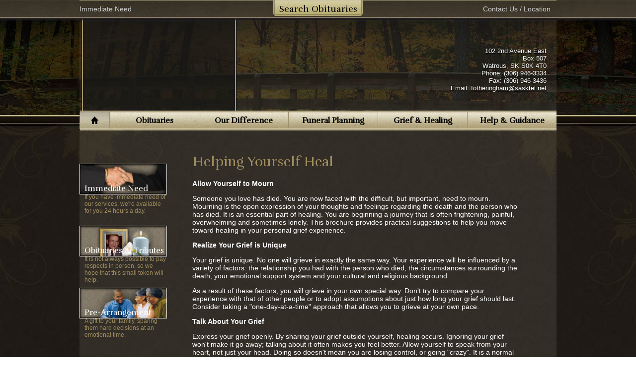

--- FILE ---
content_type: text/html; charset=UTF-8
request_url: https://fotheringham-mcdougallfuneralservice.com/helping-yourself-heal.html
body_size: 88586
content:
<!DOCTYPE html>
<html lang="en">
    <head>
        <meta http-equiv="Content-Type" content="text/html; charset=UTF-8">
        <title>Helping Yourself Heal</title>
        <meta name="description" content="">
        <meta name="keywords" content="">
        
        <link rel=icon href=favicon.ico sizes="16x16" type="image/x-icon">
<meta property="og:url" content="http://fotheringham-mcdougallfuneralservice.com/helping-yourself-heal.html" />
<meta property="og:image" content="https://fotheringham-mcdougallfuneralservice.com//include/childImages/86532689.jpg" />
<meta property="og:title" content="Helping Yourself Heal" />
<meta property="og:description" content="At its heart, grieving well begins with allowing yourself to mourn. But there are other important realizations, behaviors and expectations you should recognize and understand. We invite you to learn more about the many things you can do to help yourself heal after loss." />

<!--GOOGLE TAG MANAGER-->
<!-- ScS Feb 4 remove gtag from WF1 sites because now have gtm installed across the board.

<script async src="https://www.googletagmanager.com/gtag/js?id=UA-154274065-1"></script>
<script>
  window.dataLayer = window.dataLayer || [];
  function gtag(){dataLayer.push(arguments);}
  gtag('js', new Date());
  gtag('config', 'UA-154274065-1');
</script>
 -->
    <!-- Google Tag Manager -->
    <script>(function(w,d,s,l,i){w[l]=w[l]||[];w[l].push({'gtm.start':
    new Date().getTime(),event:'gtm.js'});var f=d.getElementsByTagName(s)[0],
    j=d.createElement(s),dl=l!='dataLayer'?'&l='+l:'';j.async=true;j.src=
    'https://www.googletagmanager.com/gtm.js?id='+i+dl;f.parentNode.insertBefore(j,f);
    })(window,document,'script','dataLayer','GTM-5MVK9KM');</script>
    <!-- End Google Tag Manager -->

    
<!--HOTJAR-->

<!--CUSTOM SITE SCRIPTS-->
        
        <script type="text/javascript" src="https://js.frontrunnerpro.com/jquery/jquery-1.9.1.min.js"></script>
        <script type="text/javascript" src="https://js.frontrunnerpro.com/jquery/jquery-ui-1.10.2.custom.min.js"></script>
        
        <script type="text/javascript" src="https://js.frontrunnerpro.com/jqFRP/data/Request.js"></script>
         
            <meta name="viewport" content="width=device-width, initial-scale=1.0">
            <script type="text/javascript" src="include/WebsiteShare/js/utils/Responsive.js"></script>
                <script type="text/javascript" src="include/WebsiteShare/js/controllers/PageController.js"></script>        
                <script type="text/javascript" src="include/WebsiteShare/js/controllers/TabbedContentController.js"></script>

                    <script type="text/javascript" src="include/WebsiteShare/js/controllers/MainNavigationController.js"></script>
                    <script type="text/javascript" src="include/WebsiteShare/js/controllers/SubNavigationController.js"></script>
                    <script type="text/javascript" src="include/WebsiteShare/js/controllers/TopTributeController.js"></script>
                    <script type="text/javascript" src="include/WebsiteShare/js/controllers/SliderController.js"></script>
                    <script type="text/javascript" src="include/WebsiteShare/js/controllers/GriefController.js"></script>
        
                    <link type="text/css" rel="stylesheet" href="include/WebsiteShare/style/base-website.css"/>
            <link type="text/css" rel="stylesheet" href="include/WebsiteShare/templates/BRIDGE_BLACK/template.css"/>        
                
         
            <link type="text/css" rel="stylesheet" href="include/WebsiteShare/style/responsive-layout.css"/>            
        
        <script type='text/javascript'>
var widgetConfig = {"navigation":{"siteId":"170865","action":"click","revisionId":"836","navigatorId":"650066"},"subNavigation":{"navigatorId":"650066"},"topTributeList":{"revisionId":"836","length":21,"numPages":43},"webSlider":{"slideDuration":5000,"transitionType":"fade","transitionDuration":400},"social":[],"cta":{"MaxCTA":"4"},"translate":[],"addressBlock":[],"footer":[],"grief365":{"siteId":"170865"},"helpingPlan":[],"helpingGrieve":[],"immediateNeed":[]};</script>
                                    <link type="text/css" rel="stylesheet" href="wireframe-override.css" />
                            
             
                    
               
        
        <link href="include/WebsiteShare/plugins/lightbox/lightbox.css" rel="stylesheet">
        <script src="include/WebsiteShare/plugins/lightbox/lightbox.js"></script>
        
    </head>
    <body id="default-page-body" class="nav-help_yourself_heal">
    
                    <!-- Google Tag Manager (noscript) --> 
            <noscript><iframe src="https://www.googletagmanager.com/ns.html?id=GTM-5MVK9KM" 
            height="0" width="0" style="display:none;visibility:hidden"></iframe></noscript> 
            <!-- End Google Tag Manager (noscript) -->     
            
        
                
        
        <div id="top-container">
            <div id="top-tribute-dropdown-container">
                                        <div id="top-tribute-dropdown">
                    <h3>Obituaries</h3>
                    <div id="top-tribute-list-container">
    <div class="top-tribute-list">
                    <div class="top-tribute-list-col top-tribute-list-col0">
                                                            <div class="top-tribute-list-record-con">
                            <div class="top-tribute-list-hover-con">
                                <div class="top-tribute-list-hover-arrow"></div>
                                <div class="top-tribute-list-hover">
                                    <div class="top-tribute-list-hover-image"><img src="/include/storage/cache/bom/742659e408b67b364be0d7be38385db7.jpg"></div>
                                    <div class="top-tribute-list-hover-line">Denis Raddysh</div>
                                    <div class="top-tribute-list-hover-line">B: 1944-07-02</div>                                    <div class="top-tribute-list-hover-line">D: 2026-01-30</div>
                                    <div class="top-tribute-list-hover-line">View Details</div>
                                </div>
                            </div>
                            <a href="/book-of-memories/5682289/Raddysh-Denis/index.php" class="top-tribute-list-record">
                                Raddysh, Denis                            </a>
                        </div>
                                                                                <div class="top-tribute-list-record-con">
                            <div class="top-tribute-list-hover-con">
                                <div class="top-tribute-list-hover-arrow"></div>
                                <div class="top-tribute-list-hover">
                                    <div class="top-tribute-list-hover-image"><img src="/include/storage/cache/bom/02545bf211dfac7e88e6a9a9ae6a5e8a.jpg"></div>
                                    <div class="top-tribute-list-hover-line">Patricia Tittemore</div>
                                    <div class="top-tribute-list-hover-line">B: 1953-09-30</div>                                    <div class="top-tribute-list-hover-line">D: 2026-01-25</div>
                                    <div class="top-tribute-list-hover-line">View Details</div>
                                </div>
                            </div>
                            <a href="/book-of-memories/5680993/Tittemore-Patricia/index.php" class="top-tribute-list-record">
                                Tittemore, Patricia                            </a>
                        </div>
                                                                                <div class="top-tribute-list-record-con">
                            <div class="top-tribute-list-hover-con">
                                <div class="top-tribute-list-hover-arrow"></div>
                                <div class="top-tribute-list-hover">
                                    <div class="top-tribute-list-hover-image"><img src="/include/storage/cache/bom/e30966ec604505e1d096147ee45eeb6a.jpg"></div>
                                    <div class="top-tribute-list-hover-line">William Porter</div>
                                    <div class="top-tribute-list-hover-line">B: 1966-02-25</div>                                    <div class="top-tribute-list-hover-line">D: 2026-01-21</div>
                                    <div class="top-tribute-list-hover-line">View Details</div>
                                </div>
                            </div>
                            <a href="/book-of-memories/5679744/Porter-William/index.php" class="top-tribute-list-record">
                                Porter, William                            </a>
                        </div>
                                                                                <div class="top-tribute-list-record-con">
                            <div class="top-tribute-list-hover-con">
                                <div class="top-tribute-list-hover-arrow"></div>
                                <div class="top-tribute-list-hover">
                                    <div class="top-tribute-list-hover-image"><img src="/include/storage/cache/bom/27f71da5be466b41435f613d9fa7de92.jpg"></div>
                                    <div class="top-tribute-list-hover-line">Catherine McMann</div>
                                    <div class="top-tribute-list-hover-line">B: 1960-02-29</div>                                    <div class="top-tribute-list-hover-line">D: 2026-01-19</div>
                                    <div class="top-tribute-list-hover-line">View Details</div>
                                </div>
                            </div>
                            <a href="/book-of-memories/5678749/McMann-Catherine/index.php" class="top-tribute-list-record">
                                McMann, Catherine                            </a>
                        </div>
                                                                                <div class="top-tribute-list-record-con">
                            <div class="top-tribute-list-hover-con">
                                <div class="top-tribute-list-hover-arrow"></div>
                                <div class="top-tribute-list-hover">
                                    <div class="top-tribute-list-hover-image"><img src="/include/storage/cache/bom/41e50c5838db2093bde9825785f97532.jpg"></div>
                                    <div class="top-tribute-list-hover-line">Noreen Johns</div>
                                    <div class="top-tribute-list-hover-line">B: 1946-01-11</div>                                    <div class="top-tribute-list-hover-line">D: 2025-12-22</div>
                                    <div class="top-tribute-list-hover-line">View Details</div>
                                </div>
                            </div>
                            <a href="/book-of-memories/5669759/Johns-Noreen/index.php" class="top-tribute-list-record">
                                Johns, Noreen                            </a>
                        </div>
                                                                                <div class="top-tribute-list-record-con">
                            <div class="top-tribute-list-hover-con">
                                <div class="top-tribute-list-hover-arrow"></div>
                                <div class="top-tribute-list-hover">
                                    <div class="top-tribute-list-hover-image"><img src="/include/storage/cache/bom/fc5e165009bf281c5af2fd431a23875b.jpg"></div>
                                    <div class="top-tribute-list-hover-line">Glenn Larson</div>
                                    <div class="top-tribute-list-hover-line">B: 1932-12-30</div>                                    <div class="top-tribute-list-hover-line">D: 2025-12-19</div>
                                    <div class="top-tribute-list-hover-line">View Details</div>
                                </div>
                            </div>
                            <a href="/book-of-memories/5668795/Larson-Glenn/index.php" class="top-tribute-list-record">
                                Larson, Glenn                            </a>
                        </div>
                                                                                <div class="top-tribute-list-record-con">
                            <div class="top-tribute-list-hover-con">
                                <div class="top-tribute-list-hover-arrow"></div>
                                <div class="top-tribute-list-hover">
                                    <div class="top-tribute-list-hover-image"><img src="/include/storage/cache/bom/d7b8b3a2f7f3480c0a649f973df9dde8.jpg"></div>
                                    <div class="top-tribute-list-hover-line">George Fast</div>
                                    <div class="top-tribute-list-hover-line">B: 1934-03-22</div>                                    <div class="top-tribute-list-hover-line">D: 2025-12-15</div>
                                    <div class="top-tribute-list-hover-line">View Details</div>
                                </div>
                            </div>
                            <a href="/book-of-memories/5668358/Fast-George/index.php" class="top-tribute-list-record">
                                Fast, George                            </a>
                        </div>
                                                </div>
                    <div class="top-tribute-list-col top-tribute-list-col1">
                                                            <div class="top-tribute-list-record-con">
                            <div class="top-tribute-list-hover-con">
                                <div class="top-tribute-list-hover-arrow"></div>
                                <div class="top-tribute-list-hover">
                                    <div class="top-tribute-list-hover-image"><img src="/include/storage/cache/bom/f392851dbb263652d0956f4cfad4e112.jpg"></div>
                                    <div class="top-tribute-list-hover-line">Terence Greavette</div>
                                    <div class="top-tribute-list-hover-line">B: 1956-12-07</div>                                    <div class="top-tribute-list-hover-line">D: 2025-11-25</div>
                                    <div class="top-tribute-list-hover-line">View Details</div>
                                </div>
                            </div>
                            <a href="/book-of-memories/5661991/Greavette-Terence/index.php" class="top-tribute-list-record">
                                Greavette, Terence                            </a>
                        </div>
                                                                                <div class="top-tribute-list-record-con">
                            <div class="top-tribute-list-hover-con">
                                <div class="top-tribute-list-hover-arrow"></div>
                                <div class="top-tribute-list-hover">
                                    <div class="top-tribute-list-hover-image"><img src="/include/storage/cache/bom/e07c9f2b3da6ca7a0dbf3d74604853b1.jpg"></div>
                                    <div class="top-tribute-list-hover-line">Léon Cyrenne</div>
                                    <div class="top-tribute-list-hover-line">B: 1950-08-17</div>                                    <div class="top-tribute-list-hover-line">D: 2025-11-24</div>
                                    <div class="top-tribute-list-hover-line">View Details</div>
                                </div>
                            </div>
                            <a href="/book-of-memories/5661547/Cyrenne-Léon/index.php" class="top-tribute-list-record">
                                Cyrenne, Léon                            </a>
                        </div>
                                                                                <div class="top-tribute-list-record-con">
                            <div class="top-tribute-list-hover-con">
                                <div class="top-tribute-list-hover-arrow"></div>
                                <div class="top-tribute-list-hover">
                                    <div class="top-tribute-list-hover-image"><img src="/include/storage/cache/bom/a272370ca0ca22419ddbb32af8d74e73.jpg"></div>
                                    <div class="top-tribute-list-hover-line">Kenneth Schaffel</div>
                                    <div class="top-tribute-list-hover-line">B: 1950-11-22</div>                                    <div class="top-tribute-list-hover-line">D: 2025-11-19</div>
                                    <div class="top-tribute-list-hover-line">View Details</div>
                                </div>
                            </div>
                            <a href="/book-of-memories/5659944/Schaffel-Kenneth/index.php" class="top-tribute-list-record">
                                Schaffel, Kenneth                            </a>
                        </div>
                                                                                <div class="top-tribute-list-record-con">
                            <div class="top-tribute-list-hover-con">
                                <div class="top-tribute-list-hover-arrow"></div>
                                <div class="top-tribute-list-hover">
                                    <div class="top-tribute-list-hover-image"><img src="/include/storage/cache/bom/2ff34a78c1813614491cd3cbf342bd18.jpg"></div>
                                    <div class="top-tribute-list-hover-line">Muriel Chymko</div>
                                    <div class="top-tribute-list-hover-line">B: 1925-02-06</div>                                    <div class="top-tribute-list-hover-line">D: 2025-11-13</div>
                                    <div class="top-tribute-list-hover-line">View Details</div>
                                </div>
                            </div>
                            <a href="/book-of-memories/5658054/Chymko-Muriel/index.php" class="top-tribute-list-record">
                                Chymko, Muriel                            </a>
                        </div>
                                                                                <div class="top-tribute-list-record-con">
                            <div class="top-tribute-list-hover-con">
                                <div class="top-tribute-list-hover-arrow"></div>
                                <div class="top-tribute-list-hover">
                                    <div class="top-tribute-list-hover-image"><img src="/include/storage/cache/bom/3c61af064e73354db749e60e9f07f0ec.jpg"></div>
                                    <div class="top-tribute-list-hover-line">Henry de Hoop</div>
                                    <div class="top-tribute-list-hover-line">B: 1957-03-02</div>                                    <div class="top-tribute-list-hover-line">D: 2025-11-12</div>
                                    <div class="top-tribute-list-hover-line">View Details</div>
                                </div>
                            </div>
                            <a href="/book-of-memories/5659310/de Hoop-Henry/index.php" class="top-tribute-list-record">
                                de Hoop, Henry                            </a>
                        </div>
                                                                                <div class="top-tribute-list-record-con">
                            <div class="top-tribute-list-hover-con">
                                <div class="top-tribute-list-hover-arrow"></div>
                                <div class="top-tribute-list-hover">
                                    <div class="top-tribute-list-hover-image"><img src="/include/storage/cache/bom/8fdeb665ffb07327f69f488e5d07d0e6.jpg"></div>
                                    <div class="top-tribute-list-hover-line">G. David Hill</div>
                                    <div class="top-tribute-list-hover-line">B: 1952-12-20</div>                                    <div class="top-tribute-list-hover-line">D: 2025-11-06</div>
                                    <div class="top-tribute-list-hover-line">View Details</div>
                                </div>
                            </div>
                            <a href="/book-of-memories/5655840/Hill-G. David/index.php" class="top-tribute-list-record">
                                Hill, G. David                            </a>
                        </div>
                                                                                <div class="top-tribute-list-record-con">
                            <div class="top-tribute-list-hover-con">
                                <div class="top-tribute-list-hover-arrow"></div>
                                <div class="top-tribute-list-hover">
                                    <div class="top-tribute-list-hover-image"><img src="/include/storage/cache/bom/4b1ab1095d3a34a839a2c96578334937.jpg"></div>
                                    <div class="top-tribute-list-hover-line">Russell Fisher</div>
                                    <div class="top-tribute-list-hover-line">B: 1943-01-22</div>                                    <div class="top-tribute-list-hover-line">D: 2025-11-04</div>
                                    <div class="top-tribute-list-hover-line">View Details</div>
                                </div>
                            </div>
                            <a href="/book-of-memories/5654945/Fisher-Russell/index.php" class="top-tribute-list-record">
                                Fisher, Russell                            </a>
                        </div>
                                                </div>
                    <div class="top-tribute-list-col top-tribute-list-col2">
                                                            <div class="top-tribute-list-record-con">
                            <div class="top-tribute-list-hover-con">
                                <div class="top-tribute-list-hover-arrow"></div>
                                <div class="top-tribute-list-hover">
                                    <div class="top-tribute-list-hover-image"><img src="/include/storage/cache/bom/fdec55f59e2d7da8bda7450957002145.jpg"></div>
                                    <div class="top-tribute-list-hover-line">Brian Dempsey</div>
                                    <div class="top-tribute-list-hover-line">B: 1948-08-13</div>                                    <div class="top-tribute-list-hover-line">D: 2025-10-25</div>
                                    <div class="top-tribute-list-hover-line">View Details</div>
                                </div>
                            </div>
                            <a href="/book-of-memories/5652131/Dempsey-Brian/index.php" class="top-tribute-list-record">
                                Dempsey, Brian                            </a>
                        </div>
                                                                                <div class="top-tribute-list-record-con">
                            <div class="top-tribute-list-hover-con">
                                <div class="top-tribute-list-hover-arrow"></div>
                                <div class="top-tribute-list-hover">
                                    <div class="top-tribute-list-hover-image"><img src="/include/storage/cache/bom/a4b27667205ecd58e8038c43bd51e858.jpg"></div>
                                    <div class="top-tribute-list-hover-line">Nathan Reiter</div>
                                    <div class="top-tribute-list-hover-line">B: 1994-11-15</div>                                    <div class="top-tribute-list-hover-line">D: 2025-10-18</div>
                                    <div class="top-tribute-list-hover-line">View Details</div>
                                </div>
                            </div>
                            <a href="/book-of-memories/5649636/Reiter-Nathan/index.php" class="top-tribute-list-record">
                                Reiter, Nathan                            </a>
                        </div>
                                                                                <div class="top-tribute-list-record-con">
                            <div class="top-tribute-list-hover-con">
                                <div class="top-tribute-list-hover-arrow"></div>
                                <div class="top-tribute-list-hover">
                                    <div class="top-tribute-list-hover-image"><img src="/include/storage/cache/bom/cea2c4e65065ee4190ca2d00184fdb51.jpg"></div>
                                    <div class="top-tribute-list-hover-line">Anne Boehr</div>
                                    <div class="top-tribute-list-hover-line">B: 1932-01-09</div>                                    <div class="top-tribute-list-hover-line">D: 2025-10-15</div>
                                    <div class="top-tribute-list-hover-line">View Details</div>
                                </div>
                            </div>
                            <a href="/book-of-memories/5648565/Boehr-Anne/index.php" class="top-tribute-list-record">
                                Boehr, Anne                            </a>
                        </div>
                                                                                <div class="top-tribute-list-record-con">
                            <div class="top-tribute-list-hover-con">
                                <div class="top-tribute-list-hover-arrow"></div>
                                <div class="top-tribute-list-hover">
                                    <div class="top-tribute-list-hover-image"><img src="/include/storage/cache/bom/673755e7fade4f2acbdd402aa6b278c0.jpg"></div>
                                    <div class="top-tribute-list-hover-line">Raymond Newlove</div>
                                    <div class="top-tribute-list-hover-line">B: 1948-04-23</div>                                    <div class="top-tribute-list-hover-line">D: 2025-10-11</div>
                                    <div class="top-tribute-list-hover-line">View Details</div>
                                </div>
                            </div>
                            <a href="/book-of-memories/5648106/Newlove-Raymond/index.php" class="top-tribute-list-record">
                                Newlove, Raymond                            </a>
                        </div>
                                                                                <div class="top-tribute-list-record-con">
                            <div class="top-tribute-list-hover-con">
                                <div class="top-tribute-list-hover-arrow"></div>
                                <div class="top-tribute-list-hover">
                                    <div class="top-tribute-list-hover-image"><img src="/include/storage/cache/bom/ce1a916482f7c0ea11215648a38a3274.jpg"></div>
                                    <div class="top-tribute-list-hover-line">William Jones</div>
                                    <div class="top-tribute-list-hover-line">B: 1931-04-08</div>                                    <div class="top-tribute-list-hover-line">D: 2025-09-29</div>
                                    <div class="top-tribute-list-hover-line">View Details</div>
                                </div>
                            </div>
                            <a href="/book-of-memories/5643799/Jones-William/index.php" class="top-tribute-list-record">
                                Jones, William                            </a>
                        </div>
                                                                                <div class="top-tribute-list-record-con">
                            <div class="top-tribute-list-hover-con">
                                <div class="top-tribute-list-hover-arrow"></div>
                                <div class="top-tribute-list-hover">
                                    <div class="top-tribute-list-hover-image"><img src="/include/storage/cache/bom/40003678ba0599fde1a5fefaf2086d9a.jpg"></div>
                                    <div class="top-tribute-list-hover-line">Mervin Chamney</div>
                                    <div class="top-tribute-list-hover-line">B: 1933-10-03</div>                                    <div class="top-tribute-list-hover-line">D: 2025-09-27</div>
                                    <div class="top-tribute-list-hover-line">View Details</div>
                                </div>
                            </div>
                            <a href="/book-of-memories/5223442/Chamney-Mervin/index.php" class="top-tribute-list-record">
                                Chamney, Mervin                            </a>
                        </div>
                                                                                <div class="top-tribute-list-record-con">
                            <div class="top-tribute-list-hover-con">
                                <div class="top-tribute-list-hover-arrow"></div>
                                <div class="top-tribute-list-hover">
                                    <div class="top-tribute-list-hover-image"><img src="/include/storage/cache/bom/eb8cbd1466ac62ebf19c555763a06e49.jpg"></div>
                                    <div class="top-tribute-list-hover-line">Marcy Dreger</div>
                                    <div class="top-tribute-list-hover-line">B: 1962-05-04</div>                                    <div class="top-tribute-list-hover-line">D: 2025-08-22</div>
                                    <div class="top-tribute-list-hover-line">View Details</div>
                                </div>
                            </div>
                            <a href="/book-of-memories/5630040/Dreger-Marcy/index.php" class="top-tribute-list-record">
                                Dreger, Marcy                            </a>
                        </div>
                                                </div>
                <div class="clear"></div>
    </div>
</div>
<div id="top-tribute-search-con">
    <h4>Search</h4>
    <form name="top-tributes-search-frm" id="top-tribute-search-frm" action="/runtime.php" method="get">
        <input type="text" name="Keywords" id="top-tribute-search" name="top-tributes-search">
        <input type="hidden" value="170865" name="SiteId">
        <input type="hidden" value="650053" name="NavigatorId">
        <input type="hidden" value="Search" name="op">
        <input type="submit" value="submit" class="search-btn" id="top-tribute-search-btn" name="top-tribute-search-btn">
    </form>
    <p>Use the form above to find your loved one. You can search using the name of your loved one, or any family name for current or past services entrusted to our firm.</p>
    <a href="/runtime.php?SiteId=170865&NavigatorId=650053" id="top-tribute-view-all">
        Click here to view all obituaries
    </a>
</div>

<div id="top-tribute-list-pagination-con">
    <div id="top-tribute-list-pagination">
        <div class="pagination-btn disabled-btn" id="top-tribute-list-prev"></div>
        <div class="pagination-btn" id="top-tribute-list-next"></div>
        <div class="clear"></div>
    </div>
</div>
                </div>
                <div id="top-tribute-dropdown-btn">
                    Search Obituaries
                </div>
                                <div id="utility-con">
                                            <div id="utility-immediate-need">
            <div id="immediate-need-link" class="link">Immediate Need</div>
        <div class="slider-content" id="immediate-need-content" style="display: none;">
            <span id='immediate-need-p1'>
            We are here to help you. If you have need of our services, please call us, day or night, at:
            </span>
            <div id="immediate-phone">(306) 946-3334</div>
                To better prepare yourself, we have provided you with some helpful information regarding the <a href="/immediate_need.html">immediate need</a> process.
        </div>
    </div>
                                                            <div id="utility-language">
                        <div class="googleTranslate">

    <!--  // GOOGLE TRANSLATE //
          // http://translate.google.com/translate_tools?hl=en //  -->
        <div id="google_translate_element"></div><script>
        function googleTranslateElementInit() {
          new google.translate.TranslateElement({
            pageLanguage: 'en',
            includedLanguages: 'am,ar,zh-CN,zh-TW,da,nl,en,tl,fr,de,el,iw,it,ja,ko,pl,pt,ru,es,pa,uk,vi',
            layout: google.translate.TranslateElement.InlineLayout.SIMPLE
          }, 'google_translate_element');
        }
        </script><script src="//translate.google.com/translate_a/element.js?cb=googleTranslateElementInit"></script>
    <!--  // END GOOGLE TRANSLATE //  -->

</div>
                    </div>
                                        <div id="utility-contact">
                        <a href="contact-us.html">Contact Us / Location</a>
                    </div>
<!--                    <div id="utility-location-maps">
                        <a href="#">Location Maps</a>
                    </div>-->
                </div>
            </div>
            <div class="site-search-con">
                <form method="get" action="/runtime.php">
                    <input type="hidden" name="SiteId" value="170865">
                    <input type="hidden" name="NavigatorId" value="650050">            
                    <input type="hidden" name="op" value="search">
                    <input type="text" name="Search" value="" placeholder="Search">
                    <input type="submit" name="submit" value="Go">
                </form>
            </div>
        </div>
        <div class="site-wrapper" id="default-page">
                        <div id="logo-bar-con">
                <h2 id="logo" style="background-image:url('include/storage/170865/home-logo-836.png');">
                    <a href='/' style='display:block;width: 100%;height: 100%;'>
                        <span>Watrous Funeral Home Ltd.</span>
                    </a>
                </h2>
                                <div id="logo-address-con">
                    <div id="address-branch" style='display: none'>Fotheringham's Chapel</div>
                    <div id="address-line1">102 2nd Avenue East</div>
                    <div id="address-line2">Box 507</div>
                    <div id="address-city-state">Watrous, <span id="address-province">SK</span> <span id="address-code">S0K 4T0</span></div>
                    <div id="address-phone"><span>Phone:</span> (306) 946-3334</div>
                    <div id="address-fax"><span>Fax:</span> (306) 946-3436</div>
                    <div id="address-email"><span>Email:</span> <a href="mailto:fotheringham@sasktel.net">fotheringham@sasktel.net</a></div>
                </div>
            </div>
            <div class="clear"></div>
<div id="main-navigation-bar" class="navigation-5-cols  no-flowers-gifts" >
    <div class="home-btn main-nav-btn">
        <a href="/" class="main-nav-tab">Home</a>
    </div>
        <div class="main-nav-btn">
                    <a href="/runtime.php?SiteId=170865&NavigatorId=650053" class="main-nav-tab">Obituaries</a>
            </div>
                <div class="main-nav-btn">
                            <a class="main-nav-tab" href="/about_us.html">
                        
            <span>Our Difference</span></a>
            <div class="main-navigation-submenu">
                                <div class="main-navigation-sub-level">
                                            <a class="main-nav-header"  href="/Funeral_Services_650347.html">
                                        Funeral Services</a>
                                          <ul>
                                                        <li>
                                                                    <a href="/runtime.php?SiteId=170865&NavigatorId=650053">
                                                                    Current Services                                </a>
                            </li>
                                                        <li>
                                                                    <a href="/runtime.php?SiteId=170865&NavigatorId=650052">
                                                                    Past Services                                </a>
                            </li>
                                                                                </ul>
                                    </div>
                                <div class="main-navigation-sub-level">
                                            <a class="main-nav-header"  href="/our-services.html">
                                        Our Services</a>
                                          <ul>
                                                        <li>
                                                                    <a href="/plan-funeral.html">
                                                                    Planning a Funeral                                </a>
                            </li>
                                                        <li>
                                                                    <a href="/burial-services.html">
                                                                    Burial Services                                </a>
                            </li>
                                                        <li>
                                                                    <a href="/cremation-services.html">
                                                                    Cremation Services                                </a>
                            </li>
                                                        <li>
                                                                    <a href="/executors-aide.html">
                                                                    Executors Aide                                </a>
                            </li>
                                                        <li>
                                                                    <a href="/Importance_of_a_Funeral_756409.html">
                                                                    Importance of a Funeral                                </a>
                            </li>
                                                                                </ul>
                                    </div>
                                <div class="main-navigation-sub-level">
                                            <a class="main-nav-header"  href="/funeral_merchandise.html">
                                        Funeral Merchandise</a>
                                          <ul>
                                                        <li>
                                                                    <a href="/caskets.html">
                                                                    Caskets                                </a>
                            </li>
                                                        <li>
                                                                    <a href="/cremation_urns.html">
                                                                    Cremation Urns                                </a>
                            </li>
                                                        <li>
                                                                    <a href="/burial_vaults.html">
                                                                    Burial Vaults                                </a>
                            </li>
                                                        <li>
                                                                    <a href="/cremation_vaults.html">
                                                                    Cremation Vaults                                </a>
                            </li>
                                                        <li>
                                                                    <a href="/floral_tributes.html">
                                                                    Floral Tributes                                </a>
                            </li>
                                                        <li>
                                                                    <a href="/memorial_stationery.html">
                                                                    Memorial Stationery                                </a>
                            </li>
                                                                                    <li>
                                                                    <a class="more-links" href="/funeral_merchandise.html">
                                                            
                                More</a>
                            </li>
                                                    </ul>
                                    </div>
                                <div class="main-navigation-sub-level">
                                            <a class="main-nav-header"  href="/about-us.html">
                                        About Us</a>
                                          <ul>
                                                        <li>
                                                                    <a href="/our-story.html">
                                                                    Our Story                                </a>
                            </li>
                                                        <li>
                                                                    <a href="/staff.html">
                                                                    Our Valued Staff                                </a>
                            </li>
                                                        <li>
                                                                    <a href="/Our_Facilities_533056.html">
                                                                    Our Facilities                                </a>
                            </li>
                                                        <li>
                                                                    <a href="/contact-us.html">
                                                                    Contact Us                                </a>
                            </li>
                                                        <li>
                                                                    <a href="/comments-suggestions.html">
                                                                    Comments &amp; Suggestions                                </a>
                            </li>
                                                        <li>
                                                                    <a href="/Protecting_Your_Privacy_757048.html">
                                                                    Protecting Your Privacy                                </a>
                            </li>
                                                                                    <li>
                                                                    <a class="more-links" href="/about-us.html">
                                                            
                                More</a>
                            </li>
                                                    </ul>
                                    </div>
                            </div>
        </div>
            <div class="main-nav-btn">
                            <a class="main-nav-tab" href="/funeral-planning.html">
                        
            <span>Funeral Planning</span></a>
            <div class="main-navigation-submenu">
                                <div class="main-navigation-sub-level">
                                            <a class="main-nav-header"  href="/whats-involved.html">
                                        What's Involved?</a>
                                          <ul>
                                                        <li>
                                                                    <a href="/death-has-occured.html">
                                                                    A Death Has Occured                                </a>
                            </li>
                                                        <li>
                                                                    <a href="/meeting-funeral-home.html">
                                                                    Meeting With the Funeral Home                                </a>
                            </li>
                                                        <li>
                                                                    <a href="/burial-cremation.html">
                                                                    Burial or Cremation?                                </a>
                            </li>
                                                        <li>
                                                                    <a href="/choosing-products.html">
                                                                    Choosing the Products                                </a>
                            </li>
                                                        <li>
                                                                    <a href="/service-details.html">
                                                                    The Service Details                                </a>
                            </li>
                                                                                </ul>
                                    </div>
                                <div class="main-navigation-sub-level">
                                            <a class="main-nav-header"  href="/immediate_need.html">
                                        Immediate Need</a>
                                          <ul>
                                                        <li>
                                                                    <a href="/first-steps-planning.html">
                                                                    Who To Call First                                </a>
                            </li>
                                                        <li>
                                                                    <a href="/online-funeral-planning.html">
                                                                    Online Funeral Planning                                </a>
                            </li>
                                                                                </ul>
                                    </div>
                                <div class="main-navigation-sub-level">
                                            <a class="main-nav-header"  href="/prearrangement.html">
                                        Plan Ahead</a>
                                          <ul>
                                                        <li>
                                                                    <a href="/about-pre-planning.html">
                                                                    About Pre-Planning                                </a>
                            </li>
                                                        <li>
                                                                    <a href="/preplan-benefits.html">
                                                                    Benefits of Pre-Planning                                </a>
                            </li>
                                                        <li>
                                                                    <a href="/preplanning-checklist.html">
                                                                    Pre-Planning Checklist                                </a>
                            </li>
                                                        <li>
                                                                    <a href="/pao.html">
                                                                    Pre-Arrange Online                                </a>
                            </li>
                                                                                </ul>
                                    </div>
                                <div class="main-navigation-sub-level">
                                            <a class="main-nav-header"  href="/here-to-help.html">
                                        We're Here to Help</a>
                                          <ul>
                                                        <li>
                                                                    <a href="/Contact_Us_505458.html">
                                                                    Contact Us                                </a>
                            </li>
                                                                                </ul>
                                    </div>
                            </div>
        </div>
            <div class="main-nav-btn">
                            <a class="main-nav-tab" href="/grief-healing.html">
                        
            <span>Grief &amp; Healing</span></a>
            <div class="main-navigation-submenu">
                                <div class="main-navigation-sub-level">
                                            <a class="main-nav-header"  href="/understanding-grief.html">
                                        Understanding Grief</a>
                                          <ul>
                                                        <li>
                                                                    <a href="/what-is-grief.html">
                                                                    What is Grief?                                </a>
                            </li>
                                                        <li>
                                                                    <a href="/grieving-process.html">
                                                                    The Grieving Process                                </a>
                            </li>
                                                        <li>
                                                                    <a href="/grief-counseling.html">
                                                                    Grief Counselling                                </a>
                            </li>
                                                                                </ul>
                                    </div>
                                <div class="main-navigation-sub-level">
                                            <a class="main-nav-header"  href="/healing-process.html">
                                        The Healing Process</a>
                                          <ul>
                                                        <li>
                                                                    <a href="/helping-yourself-heal.html">
                                                                    Helping Yourself Heal                                </a>
                            </li>
                                                        <li>
                                                                    <a href="/when-your-parent-dies.html">
                                                                    When Your Parent Dies                                </a>
                            </li>
                                                        <li>
                                                                    <a href="/accepting-loss.html">
                                                                    Accepting a Loss                                </a>
                            </li>
                                                        <li>
                                                                    <a href="/loved-one-dying.html">
                                                                    Someone You Love is Dying                                </a>
                            </li>
                                                        <li>
                                                                    <a href="/childrens-corner.html">
                                                                    Children's Corner                                </a>
                            </li>
                                                                                </ul>
                                    </div>
                                <div class="main-navigation-sub-level">
                                            <a class="main-nav-header"  href="/Were_Here_to_Help_502816.html">
                                        We're Here to Help</a>
                                          <ul>
                                                        <li>
                                                                    <a href="/Contact_Us_505459.html">
                                                                    Contact Us                                </a>
                            </li>
                                                                                </ul>
                                    </div>
                            </div>
        </div>
            <div class="main-nav-btn">
                            <a class="main-nav-tab" href="/help-guidance.html">
                        
            <span>Help &amp; Guidance</span></a>
            <div class="main-navigation-submenu">
                                <div class="main-navigation-sub-level">
                                            <a class="main-nav-header"  href="/guidance.html">
                                        Helpful Guidance</a>
                                          <ul>
                                                        <li>
                                                                    <a href="/signs-approaching-death.html">
                                                                    Signs of Approaching Death                                </a>
                            </li>
                                                        <li>
                                                                    <a href="/organ-tissue-donations.html">
                                                                    Organ &amp; Tissue Donations                                </a>
                            </li>
                                                        <li>
                                                                    <a href="/family-emergency.html">
                                                                    Family Emergency                                </a>
                            </li>
                                                        <li>
                                                                    <a href="/writing-obituary.html">
                                                                    Writing an Obituary                                </a>
                            </li>
                                                        <li>
                                                                    <a href="/eulogies.html">
                                                                    Eulogies                                </a>
                            </li>
                                                        <li>
                                                                    <a href="/funeral-etiquette.html">
                                                                    Funeral Etiquette                                </a>
                            </li>
                                                                                    <li>
                                                                    <a class="more-links" href="/guidance.html">
                                                            
                                More</a>
                            </li>
                                                    </ul>
                                    </div>
                                <div class="main-navigation-sub-level">
                                            <a class="main-nav-header"  href="/funeral-terms.html">
                                        Funeral Terms</a>
                                          <ul>
                                                        <li>
                                                                    <a href="/embalming.html">
                                                                    Embalming                                </a>
                            </li>
                                                        <li>
                                                                    <a href="/visitation.html">
                                                                    Visitation                                </a>
                            </li>
                                                        <li>
                                                                    <a href="/memorial-services.html">
                                                                    Memorial Services                                </a>
                            </li>
                                                        <li>
                                                                    <a href="/meaningful-services.html">
                                                                    Meaningful Services                                </a>
                            </li>
                                                                                </ul>
                                    </div>
                                <div class="main-navigation-sub-level">
                                            <a class="main-nav-header"  href="/faqs.html">
                                        Frequently Asked Questions</a>
                                          <ul>
                                                        <li>
                                                                    <a href="/faq-general.html">
                                                                    FAQs: General                                </a>
                            </li>
                                                        <li>
                                                                    <a href="/faq-obituaries.html">
                                                                    FAQs: Obituaries                                </a>
                            </li>
                                                        <li>
                                                                    <a href="/faq-embalming.html">
                                                                    FAQs: Embalming                                </a>
                            </li>
                                                        <li>
                                                                    <a href="/faq-cremation.html">
                                                                    FAQs: Cremation                                </a>
                            </li>
                                                        <li>
                                                                    <a href="/faq-costs.html">
                                                                    FAQs: Funeral Costs                                </a>
                            </li>
                                                        <li>
                                                                    <a href="/faq-prearrangement.html">
                                                                    FAQs: Pre-Arrangement                                </a>
                            </li>
                                                                                    <li>
                                                                    <a class="more-links" href="/faqs.html">
                                                            
                                More</a>
                            </li>
                                                    </ul>
                                    </div>
                                <div class="main-navigation-sub-level">
                                            <a class="main-nav-header"  href="/legal-advice.html">
                                        Legal Advice</a>
                                          <ul>
                                                        <li>
                                                                    <a href="/Saskatchewan_Court_of_Queenss_Bench_777598.html">
                                                                    Saskatchewan Court of Queens's Bench                                </a>
                            </li>
                                                        <li>
                                                                    <a href="/need-lawyer.html">
                                                                    Do I Need a Lawyer?                                </a>
                            </li>
                                                        <li>
                                                                    <a href="/important-documents.html">
                                                                    Important Documents                                </a>
                            </li>
                                                        <li>
                                                                    <a href="/death-certificates.html">
                                                                    Death Certificates                                </a>
                            </li>
                                                        <li>
                                                                    <a href="/accounts-depositboxes.html">
                                                                    Accounts &amp; Deposit Boxes                                </a>
                            </li>
                                                        <li>
                                                                    <a href="/executors.html">
                                                                    Executors                                </a>
                            </li>
                                                                                    <li>
                                                                    <a class="more-links" href="/legal-advice.html">
                                                            
                                More</a>
                            </li>
                                                    </ul>
                                    </div>
                                <div class="main-navigation-sub-level">
                                            <a class="main-nav-header"  href="/community-links.html">
                                        Community Links</a>
                                          <ul>
                                                        <li>
                                                                    <a href="/Watrous_Online_Homepage_760120.html">
                                                                    Watrous Online Homepage                                </a>
                            </li>
                                                        <li>
                                                                    <a href="/accommodations.html">
                                                                    Accommodations                                </a>
                            </li>
                                                        <li>
                                                                    <a href="/restaurants.html">
                                                                    Restaurants                                </a>
                            </li>
                                                        <li>
                                                                    <a href="/flower-shops.html">
                                                                    Flower Shops                                </a>
                            </li>
                                                        <li>
                                                                    <a href="/local-churches.html">
                                                                    Local Churches                                </a>
                            </li>
                                                        <li>
                                                                    <a href="/cemeteries.html">
                                                                    Cemeteries                                </a>
                            </li>
                                                                                    <li>
                                                                    <a class="more-links" href="/community-links.html">
                                                            
                                More</a>
                            </li>
                                                    </ul>
                                    </div>
                                <div class="main-navigation-sub-level">
                                            <a class="main-nav-header"  href="/Were_Here_to_Help_502818.html">
                                        We're Here to Help</a>
                                          <ul>
                                                        <li>
                                                                    <a href="/Contact_Us_506252.html">
                                                                    Contact Us                                </a>
                            </li>
                                                                                </ul>
                                    </div>
                            </div>
        </div>
        </div>

            <div id="content-wrapper">
                                <div id="column1">
                    <div id="sub-navigation-con">
    <ul id="sub-navigation" style='visibility: hidden!important'>
        </ul>
</div>
                    <div id="default-cta-container" class=" default-cta-3">
            <div class="default-cta" id="cta-immediate">
            <h4>
                                    <a href="immediate_need.html">Immediate Need</a>
                            </h4>
            <div class="default-cta-content">
                If you have immediate need of our services, we're available for you 24 hours a day.            </div>
        </div>
            <div class="default-cta" id="cta-obituaries">
            <h4>
                                    <a href="runtime.php?SiteId=170865&NavigatorId=650053">Obituaries &amp; Tributes</a>
                            </h4>
            <div class="default-cta-content">
                It is not always possible to pay respects in person, so we hope that this small token will help.            </div>
        </div>
            <div class="default-cta" id="cta-prearrangement">
            <h4>
                                    <a href="prearrangement.html">Pre-Arrangement</a>
                            </h4>
            <div class="default-cta-content">
                A gift to your family, sparing them hard decisions at an emotional time.            </div>
        </div>
    </div>                </div>
                                <div id="datapane-wrapper" >
                    
<!------- TEMPLATE --------><h1>Helping Yourself Heal</h1><p>
	<strong>Allow Yourself to Mourn</strong></p>
<p>
	Someone you love has died. You are now faced with the difficult, but important, need to mourn. Mourning is the open expression of your thoughts and feelings regarding the death and the person who has died. It is an essential part of healing. You are beginning a journey that is often frightening, painful, overwhelming and sometimes lonely. This brochure provides practical suggestions to help you move toward healing in your personal grief experience.</p>
<p>
	<strong>Realize Your Grief is Unique</strong></p>
<p>
	Your grief is unique. No one will grieve in exactly the same way. Your experience will be influenced by a variety of factors: the relationship you had with the person who died, the circumstances surrounding the death, your emotional support system and your cultural and religious background.</p>
<p>
	As a result of these factors, you will grieve in your own special way. Don&#39;t try to compare your experience with that of other people or to adopt assumptions about just how long your grief should last. Consider taking a &quot;one-day-at-a-time&quot; approach that allows you to grieve at your own pace.</p>
<p>
	<strong>Talk About Your Grief</strong></p>
<p>
	Express your grief openly. By sharing your grief outside yourself, healing occurs. Ignoring your grief won&#39;t make it go away; talking about it often makes you feel better. Allow yourself to speak from your heart, not just your head. Doing so doesn&#39;t mean you are losing control, or going &quot;crazy&quot;. It is a normal part of your grief journey. Find caring friends and relatives who will listen without judging. Seek out those persons who will &quot;Walk with, not in front of&quot; or &quot;behind&quot; you in your journey through grief. Avoid people who are critical or who try to steal your grief from you. They may tell you, &quot;keep your chin up&quot; or &quot;carry on&quot; or &quot;be happy.&quot; While these comments may be well intended, you do not have to accept them. You have a right to express your grief; no one has the right to take it away.</p>
<p>
	<strong>Expect to Feel a Multitude of Emotions</strong></p>
<p>
	Experiencing a loss affects your head, heart and spirit. So you may experience a variety of emotions as part of your grief work. Confusion, disorganization, fear, guilt, relief or explosive emotions are just a few of the emotions you may feel. Sometimes these emotions will follow each other within a short period of time. Or they may occur simultaneously.</p>
<p>
	As strange as some of these emotions may seem, they are normal and healthy. Allow yourself to learn from these feelings. And don&#39;t be surprised if out of nowhere you suddenly experience surges of grief, even at the most unexpected times. These grief attacks can be frightening and leave you feeling overwhelmed. They are, however, a natural response to the death of someone loved. Find someone who understands your feelings and will allow you to talk about them.</p>
<p>
	<strong>Allow for Numbness</strong></p>
<p>
	Feeling dazed or numb when someone loved dies is often part of your early grief experience. This numbness serves a valuable purpose: it gives your emotions time to catch up with what your mind has told you. This feeling helps create insulation from the reality of the death until you are more able to tolerate what you don&#39;t want to believe.</p>
<p>
	<strong>Be Tolerant of Your Physical and Emotional Limits</strong></p>
<p>
	Your feelings of loss and sadness will probably leave you fatigued. Your ability to think clearly and make decisions may be impaired. And your low energy level may naturally slow you down. Respect what your body and mind are telling you. Nurture yourself. Get daily rest. Eat balanced meals. Lighten your schedule as much as possible. Caring for yourself doesn&#39;t mean feeling sorry for yourself; it means you are using survival skills.</p>
<p>
	<strong>Develop a Support System</strong></p>
<p>
	Reaching out to others and accepting support is often difficult, particularly when you hurt so much. But the most compassionate self-action you can do during this difficult time is to find a support system of caring friends and relatives who will provide the understanding you need. Find those people who encourage you to be yourself and acknowledge your feelings - both happy and sad.</p>
<p>
	<strong>Make Use of Ritual</strong></p>
<p>
	The funeral ritual does more than acknowledge the death of someone loved. It helps provide you with the support of caring people. Most importantly, the funeral is a way for you to express your grief outside yourself. If you eliminate this ritual, you often set yourself up to repress your feelings and you cheat everyone who cares for a chance to pay tribute to someone who was, and always will be, loved.</p>
<p>
	<strong>Embrace Your Spirituality</strong></p>
<p>
	If faith is part of your life, express it in ways that seem appropriate to you. Allow yourself to be around people who understand and support your religious beliefs. If you are angry with God because of the death of someone you loved, recognize this feeling as a normal part of your grief work. Find someone to talk with who won&#39;t be critical of whatever thoughts and feelings you need to explore.</p>
<p>
	You may hear someone say, &quot;With faith, you don&#39;t need to grieve.&quot; Don&#39;t believe it. Having your personal faith does not insulate you from needing to talk out and explore your thoughts and feelings. To deny your grief is to invite problems that build up inside you. Express your faith, but express your grief as well.</p>
<p>
	<strong>Allow a Search for Meaning</strong></p>
<p>
	You may find yourself asking, &quot;Why did he die?&quot; &quot;Why this way?&quot; &quot;Why now?&quot; This search for meaning is another normal part of the healing process. Some questions have answers. Some do not. Actually, the healing occurs in the opportunity to pose the questions, not necessarily in answering them. Find a supportive friend who will listen responsively as you search for meaning.</p>
<p>
	<strong>Treasure Your Memories</strong></p>
<p>
	Memories are one of the best legacies that exist after someone loved dies. Treasure them. Share them with your family and friends. Recognize that your memories may make you laugh or cry. In either case, they are a lasting part of the relationship that you had with a very special person in your life.</p>
<p>
	<strong>Move Toward Your Grief and Heal</strong></p>
<p>
	The capacity to love require the necessity to grieve when someone you love dies. You can&#39;t heal unless you openly express your grief. Denying your grief will only make it become more confusing and overwhelming. Embrace your grief and heal.</p>
<p>
	Reconciling your grief will not happen quickly. Remember, grief is a process, not an event. Be patient and tolerant with yourself. Never forget that the death of someone loved changes your life forever. It&#39;s not that you won&#39;t be happy again. It&#39;s simply that you will never be exactly the same as you were before the death.</p>
<p>
	<strong>&quot;The experience of grief is powerful. So, too, is your ability to help yourself heal. In doing the work of grieving, you are moving toward a renewed sense of meaning and purpose in you life.&quot;</strong><br />
	&mdash;Dr. Alan D. Wolfelt, Center for Loss and Life Transition</p>
<!------- END TEMPLATE ---->                </div>
            </div>

                <div id="grief" class="helping-container grief-1">
                    <div id="grief-365"  class="grief-column">
<h3><span>365</span> Days of Healing</h3>
<div class="helping-content">
    <p style="margin: 0px;">Grieving doesn't always end with the funeral: subscribe to our free daily grief support email program, designed to help you a little bit every day, by filling out the form below.</p>
</div>
<form name="grief365" id="grief-365-frm" style="display: block;width: 160px;float: left;padding-left: 30px;">
    <input name="name" id="grief365-name" placeholder="Full Name" type="text">
    <input name="email" id="grief365-email" placeholder="Email Address" type="text">
    <input type="submit" value="Sign Up">
    <input type="reset" value="Clear">
</form>
</div>            </div>

            
        </div>
        <div id="footer-container">
        
                        <div class="component-container">
                                <div id="social-container" >
    <div id="social-inner-container">
         
                            <a href="https://www.facebook.com/FotheringhamMcDougallFuneralService/?fref=ts" target="_blank" id="facebook-logo" class="social-logo">Facebook</a>
                        </div>
</div>
                            </div>
            
            <div id="footer-sitemap" class="footer-5-cols">
            <div class="footer-sitemap-col">
                    <a href="/runtime.php?SiteId=170865&NavigatorId=650053" class="footer-sitemap-header">
                    Obituaries</a>
        <ul>
            <li>
                                    <a href="/runtime.php?SiteId=170865&NavigatorId=650053">
                                    Current Services
                </a>
            </li>
            <li>
                                    <a href="/runtime.php?SiteId=170865&NavigatorId=650052">
                                    Past Services
                </a>
            </li>
                                </ul>
    </div>
                <div class="footer-sitemap-col">
                    <a href="/about_us.html" class="footer-sitemap-header">
                Our Difference</a>
        <ul>
                            <li>
                                            <a href="/Funeral_Services_650347.html">
                                        Funeral Services</a>
                </li>
                            <li>
                                            <a href="/our-services.html">
                                        Our Services</a>
                </li>
                            <li>
                                            <a href="/funeral_merchandise.html">
                                        Funeral Merchandise</a>
                </li>
                            <li>
                                            <a href="/about-us.html">
                                        About Us</a>
                </li>
                    </ul>
    </div>
        <div class="footer-sitemap-col">
                    <a href="/funeral-planning.html" class="footer-sitemap-header">
                Funeral Planning</a>
        <ul>
                            <li>
                                            <a href="/whats-involved.html">
                                        What's Involved?</a>
                </li>
                            <li>
                                            <a href="/immediate_need.html">
                                        Immediate Need</a>
                </li>
                            <li>
                                            <a href="/prearrangement.html">
                                        Plan Ahead</a>
                </li>
                            <li>
                                            <a href="/here-to-help.html">
                                        We're Here to Help</a>
                </li>
                    </ul>
    </div>
        <div class="footer-sitemap-col">
                    <a href="/grief-healing.html" class="footer-sitemap-header">
                Grief &amp; Healing</a>
        <ul>
                            <li>
                                            <a href="/understanding-grief.html">
                                        Understanding Grief</a>
                </li>
                            <li>
                                            <a href="/healing-process.html">
                                        The Healing Process</a>
                </li>
                            <li>
                                            <a href="/Were_Here_to_Help_502816.html">
                                        We're Here to Help</a>
                </li>
                    </ul>
    </div>
        <div class="footer-sitemap-col">
                    <a href="/help-guidance.html" class="footer-sitemap-header">
                Help &amp; Guidance</a>
        <ul>
                            <li>
                                            <a href="/guidance.html">
                                        Helpful Guidance</a>
                </li>
                            <li>
                                            <a href="/funeral-terms.html">
                                        Funeral Terms</a>
                </li>
                            <li>
                                            <a href="/faqs.html">
                                        Frequently Asked Questions</a>
                </li>
                            <li>
                                            <a href="/legal-advice.html">
                                        Legal Advice</a>
                </li>
                            <li>
                                            <a href="/community-links.html">
                                        Community Links</a>
                </li>
                            <li>
                                            <a href="/Were_Here_to_Help_502818.html">
                                        We're Here to Help</a>
                </li>
                    </ul>
    </div>
        </div>
            
                        <div id="admin-footer-con" ></div>
            <div id="main-footer-con">
                                <div class="main-footer-communites">Proudly Serving the  Communities of Watrous, Nokomis, Imperial, Simpson, Young, Drake, Liberty, Stalwart, Lanigan, Semans, Raymore, Govan, Lockwood, Holdfast, Penzance, Zelma, Viscount, Plunkett, Jansen, Saskatoon, Regina,</div>
                                <div class="footer-locations">
            
                                            <div class="main-footer-address" itemscope itemtype="http://schema.org/LocalBusiness">
                            <img src="/include/storage/170865/home-logo-836.png" style="display: none!important" itemprop="image">
                            <div class="footer-phone" itemprop="telephone">
                                (306) 946-3334                            </div>
                            <div class="footer-branch-name" itemprop="name">
                                Fotheringham's Chapel                            </div>
                            <span class='footer-address-block' itemprop="address" itemscope itemtype="http://schema.org/PostalAddress">
                                <div class="footer-mailing-address" itemprop="streetAddress">
                                    102 2nd Avenue East                                </div>
                                <div class="footer-mailing-address2" style='display: none'>
                                    Box 507                                </div>
                                <div class="footer-city" itemprop="addressLocality">
                                    <span class='footer-town' itemprop="addressLocality">Watrous</span>,
                                    <span class='footer-province' itemprop="addressRegion">SK</span>
                                    <span class='footer-postal' itemprop="postalCode">S0K 4T0</span>
                                </div>
                            </span>
                                                        <div class="footer-fax">
                                <span>Fax:</span> (306) 946-3436                            </div>        
                                                                                    <div class="footer-email" itemprop="email">
                                <span>Email:</span> <a href="mailto:fotheringham@sasktel.net"><span class='footer-email-text'>fotheringham@sasktel.net</span></a>
                            </div>        
                                                    </div>
                                        
                                  
                </div>
                <div id="admin-footer-wrapper">
                    <a href="https://fotheringham-mcdougallfuneralservice.frontrunnerpro.com/runtime/170865/ims/" target="_blank">Admin</a> | 
                    <a href="/runtime.php?SiteId=170865&NavigatorId=650049&op=privacy">Privacy Policy</a> |
                    <a href="/runtime.php?SiteId=170865&NavigatorId=650049&op=terms">Terms Of Use</a> | 
                    <a href="/runtime.php?SiteId=170865&NavigatorId=650050">Site Map</a> | 
                    <a href="/runtime.php?SiteId=170865&NavigatorId=650050&op=webmaster">Webmaster</a> |
                                            <a href="http://www.obittree.com" target="_blank">ObitTree</a> | 
                                        <a href="http://www.frontrunnerpro.com" target="_blank">Powered by FrontRunner Professional</a>
                    & <a href="https://www.tributearchive.com" target="_blank">TA</a>
                    
                                        
                </div>
            </div>
        </div>
        <div id="frpExtra1"></div>
        <div id="frpExtra2"></div>
        <div id="frpExtra3"></div>
                    </body>
</html>


--- FILE ---
content_type: text/css
request_url: https://fotheringham-mcdougallfuneralservice.com/include/WebsiteShare/style/base-website.css
body_size: 30644
content:
html,body, #logo { padding: 0; margin: 0; }

body{
    position:relative;
}

.clear{
    clear: both;
}

/***************** BACK TO TOP BUTTON ********************/
a.back-to-top {
    display: none;
}

/***************** GENERIC SITE STYLES ********************/

.site-wrapper{
    position: relative;
    width: 960px;
    margin: 0 auto;
}

/***************** END GENERIC SITE STYLES ********************/

/*********** TOP OBITUARY DROP DOWN *************/
#top-container{
    position: relative;
}
#top-tribute-dropdown-container{
    width: 960px;
    position: absolute;
    top: 0px;
    left: 0px;
    right: 0px;   
    margin: 0 auto;
    z-index: 2000;
}


#top-tribute-dropdown{
    padding: 20px;
    position: relative;
    display: block;
    display: none;
    z-index:1;
}

#top-tribute-dropdown h4,
#top-tribute-dropdown h3{
    margin: 0 10px 0 0;
}

#top-tribute-dropdown #top-tribute-list-container{
    width: 555px;
    height: 185px;
    position: relative;
    float: left;
}

#top-tribute-dropdown #top-tribute-list-container .top-tribute-list{
    position: absolute;
    top: 0px;
    left: 0px;
}

#top-tribute-list-container div.top-tribute-list-col{
    display: block;
    height: 175px;
    width: 175px;
    padding: 0;
    margin: 5px;
    float: left;
}

#top-tribute-list-container div.top-tribute-list-col a{
    position: relative;
    text-decoration: none;
    display: block;
    white-space:nowrap;
    overflow: hidden;
    text-overflow: ellipsis;
    line-height: 25px;
    cursor: pointer;
}

.top-tribute-list-hover-arrow {
    position: relative;
    background: #FFFFFF;
    /*	border: 1px solid #000000;*/
    left: 1px;
}
.top-tribute-list-hover-arrow:after, .top-tribute-list-hover-arrow:before {
    right: 100%;
    border: solid transparent;
    content: " ";
    height: 0;
    width: 0;
    position: absolute;
    pointer-events: none;
}

.top-tribute-list-hover-arrow:after {
    border-color: rgba(255, 255, 255, 0);
    border-right-color: #FFFFFF;
    border-width: 5px;
    top: 50%;
    margin-top: 25px;
}
.top-tribute-list-hover-arrow:before {
    border-color: rgba(0, 0, 0, 0);
    border-right-color: #000000;
    border-width: 6px;
    top: 50%;
    margin-top: 24px;
}

.top-tribute-list-hover-con{
    display: none;
    position: absolute;
    margin-top: -20px;
    margin-left: 70px;
    z-index: 1;
}
.top-tribute-list-hover{
    width: 170px;
    height: 52px;
    background: #FFF;
    border: 1px solid black;
    box-shadow: 2px 2px 5px #666;
    border-radius: 5px;
    padding: 5px;
}
.top-tribute-list-hover .top-tribute-list-hover-image{
    width: 44px;
    height: 44px;
    border: 1px solid black;
    float:left;
    margin: 4px 5px 4px 0;
}
.top-tribute-list-hover .top-tribute-list-hover-line{
    height: 13px;
    font-size: 11px;
    overflow: hidden;
    white-space:nowrap;
    text-overflow: ellipsis;
}

#top-tribute-search-con{
    width: 355px;
    float: left;
    margin: 5px;
}

#top-tribute-search-con input#top-tribute-search{
    width: 247px;
}

#top-tribute-search-con #top-tribute-view-all{
}

#top-tribute-dropdown #top-tribute-list-pagination-con{
    width: 555px;
    text-align: center;
}

#top-tribute-list-pagination .page-indicator,
#top-tribute-list-pagination .pagination-btn{
    width: 20px; 
    height: 21px;
    float: left;
}

#top-tribute-dropdown #top-tribute-list-pagination{
    margin: 0 auto;
    display: inline-block;
}

#top-tribute-dropdown-btn{
    position: relative;
    height: 25px;
    width: 180px;
    margin: 0 auto;
    text-align: center;
    z-index: 1;
    cursor: pointer;
}
/*********** END TOP OBITUARY DROP DOWN *************/

/****************** UTILITY BAR *************************/

#utility-con{
    height: 25px;
    position: absolute;
    width: 960px;
    top: 0px;
}

#utility-con #utility-immediate-need,
#utility-con #utility-contact,
#utility-con #utility-language,
#utility-con #utility-location-maps{

}

#utility-con #utility-immediate-need{
    float: left; 
}

#utility-con #utility-location-maps,
#utility-con #utility-contact,
#utility-con #utility-language{
    text-align: center;
    width: 160px;
    float:right;
}

#utility-con #utility-language{
    width: 155px;
}
/****************** END UTILITY BAR *************************/

/****************** LOGO BAR ****************************/
#logo-bar-con{
    height: 150px;
}    

#logo-bar-con #logo{
    width: 375px;
    height: 100%;
    float: left;
    background: url('/default-logo.png') no-repeat left center;
}

#logo-bar-con #logo span{
    display: none;
}

#logo-address-con{
    position: absolute;
    top: 20px;
    right: 20px;    
}

/****************** END LOGO BAR ****************************/

/****************** MAIN NAVIGATION BAR *************************/
#main-navigation-bar{
    position: relative;
    height: 35px;
}

#main-navigation-bar
 .main-nav-btn a.main-nav-tab{
    display: block;
    text-align:center;
    float: left;
    width: 150px;
    line-height: 35px;
    white-space: nowrap;
text-overflow: ellipsis;
overflow: hidden;
}

#main-navigation-bar.no-flowers-gifts .main-nav-btn a.main-nav-tab{
    width: 180px;
}

#main-navigation-bar.navigation-6-cols .main-nav-btn a.main-nav-tab{
    width: 150px;
}


#main-navigation-bar .main-nav-btn.home-btn a.main-nav-tab{
    width: 60px;
    background-image: url('/home-icon.png');
    background-repeat: no-repeat;
    background-position: center center;
    text-indent: -99999px;
}

.main-navigation-submenu{
    top: 35px;
    left: 0px;
    display: none;
    position: absolute;
    height:270px;
    width:960px;
    padding: 15px 0;
    background: #777777;
    color: #FFFFFF;
    z-index:3000;
}

.main-navigation-s-submenu{
    position: absolute;
    top:35px;
    left: 0px;
    z-index: 10;
    display:none;
    list-style: none;
    background: white;
    padding: 15px;
    margin: 0;
}

#main-navigation-bar .main-navigation-submenu .main-navigation-sub-level{
    width: 208px;
    min-height: 135px;
    padding-left:25px;
    overflow: hidden;
    float: left;
}

#main-navigation-bar .main-navigation-submenu ul{
    margin: 0;
    padding: 0;
    list-style: none;    
}

#main-navigation-bar .main-navigation-submenu ul li{
    display: block;
    height: 20px;
    padding-left: 10px;
    overflow: hidden;
    white-space: nowrap;
    text-overflow: ellipsis;
}

#main-navigation-bar .main-navigation-submenu ul li a{
    color: #FFFFFF;
    text-decoration: none;
    font-size: 12px;
    font-weight: normal;
    line-height: 14px;
}

/***************** ACCORDIAN NAV **************************/

.main-navigation-accordian-submenu{
    
}

/****************** END MAIN NAVIGATION BAR *************************/

/****************** SLIDER ******************************************/

#slider-container{
    height: 300px;
    position: relative;
}

#slider-container .slide img{
    border: 0px;
}
#slider-container .slide{
    position: absolute;
    top: 0px;
    left: 0px;
    height: 300px;
    width: 100%;
    display: none;
    background-position: center;
    background-repeat: no-repeat;
    background-size: 100%;
}

#slider-container .slider-controls{
    position: absolute;
    width: 30px;
    height: 30px;
    z-index: 200;
    top: 135px;
    cursor: pointer;
}
#slider-container #slider-prev{
    left: 20px;
}

#slider-container #slider-next{
    right: 20px;
    background-position: -30px;
}

#slider-status{
    position: absolute;
    bottom: 10px;
    right: 10px;
    z-index: 100;
    list-style: none;
    margin: 0px;
    padding: 0px;
}

.slider-status-icon{
    float: left;
    margin: 5px;
    background: #CCCCCC;
    width: 8px;
    height: 8px;
    cursor: pointer;
    border-radius: 8px;
    border: 1px solid white;
}
.slider-status-icon.active-slide{
    background: #666666;    
}


/****************** END SLIDER ******************************************/

/****************** TABBED CONTENT ************************************/

#tabbed-content-container{
    margin: 20px 0px;
    height: 385px;
    overflow: hidden;
    position: relative;
}

#tabbed-content-container .tabbed-content .tab-inside-container{
    height: 100%;
    overflow:hidden;
    position: relative;
}

#tabbed-content-container .tabbed-content .tab{
    line-height: 35px;
    cursor: pointer;
    text-align: center;
    float: left;
}

#tabbed-content-container .tabbed-content .tab-content{
    position: absolute;
    top: 35px;
    left: 0px;
    padding: 40px;
    display: none;
    height: 270px;
    width: 880px;
    overflow: hidden;

}

#tabbed-content-container.tab-1 .tab{
    width: 960px
}

#tabbed-content-container.tab-2 .tab{
    width: 480px
}

#tabbed-content-container.tab-3 .tab{
    width: 320px
}

#tabbed-content-container.tab-4 .tab{
    width: 240px
}

#tabbed-content-container.tab-5 .tab{
    width: 192px
}

#tabbed-content-container.tab-6 .tab{
    width: 160px;
}
#tabbed-content-container.tab-7 .tab{
    width: 135px;
}
#tabbed-content-container.tab-8 .tab{
    width: 118px;
}
#tabbed-content-container.tab-9 .tab{
    width: 104px;
}
#tabbed-content-container.tab-10 .tab{
    width: 94px;
}

.service-vertical-tab-container #tabbed-content-container{
    float: left;
    width: 670px;
}

.service-vertical-tab-container #tabbed-content-container.tab-1 .tab{
    width: 670px
}

.service-vertical-tab-container #tabbed-content-container.tab-2 .tab{
    width: 335px
}

.service-vertical-tab-container #tabbed-content-container.tab-3 .tab{
    width: 223px;
}

.service-vertical-tab-container #tabbed-content-container.tab-4 .tab{
    width: 167px;
}

.service-vertical-tab-container #tabbed-content-container.tab-5 .tab{
    width: 134px;
}

.service-vertical-tab-container #tabbed-content-container.tab-6 .tab{
    width: 111px;
}

.service-vertical-tab-container #tabbed-content-container.tab-5 #locations-tab,
.service-vertical-tab-container #tabbed-content-container.tab-6 #locations-tab{
    padding: 2px 0px 1px 0px;
    line-height: normal;
}

.service-vertical-tab-container #tabbed-content-container .tabbed-content .tab-content{
    width: 590px;

}
/****************** END TABBED CONTENT ************************************/

/****************** WELCOME MESSAGE ***************************************/
#welcome-content {
    position: relative;
}
#welcome-container img, .welcome-page img/*, #custom-content-container img*/{
    float: left;
    margin: 0 10px 10px 0;
    width: 200px;
    height: 175px;
}

#welcome-container h1,.welcome-page h1{
    margin-top: 0;
    padding-top: 0;
}

.welcome-page{
/*    position: absolute;*/
    width: 880px;
    top:0px;
    left: 0px;
}

#welcome-paging{
    position: absolute;
    right: 40px;
    bottom: 20px;
}

#welcome-paging .welcome-page-indicator{
    width: 8px;
    height: 8px;
    margin: 5px;
    float: left;
    cursor: pointer;
}

#welcome-paging .welcome-page-indicator.active-page{
    cursor: default;
}

.welcome-page-btn{
    position: absolute;
    width: 20px;
    height: 20px;
    background: red;
    top: 140px;
    cursor: pointer;
}

#welcome-next-page.welcome-page-btn{
    right: 10px;
}

#welcome-prev-page.welcome-page-btn{
    left: 10px;
}
/****************** END WELCOME MESSAGE ***************************************/
/****************** NEWS AND EVENTS *******************************************/

#tabbed-content-container #news-events-container.tab-inside-container{
    overflow: auto;
}

#news-events-container .news-event-date{
    font-weight: bold;
}

#news-events-container .news-event-item{
    margin-bottom: 15px;
    padding-bottom: 15px;
    border-bottom: 1px solid #b3b3b3;
}

/****************** END NEWS AND EVENTS ***************************************/
/****************** LOCATIONS AND DIRECTIONS **********************************/

#locations-container h3{
    font-size: 100%;
    margin: 0px;
    padding: 0px;
}

#locations-container .locations-address{
    margin-bottom: 15px;
}

#locations-container #locations-contact-info{}

#locations-container #locations-column1{
    width: 348px;
    padding-right: 5px;
    float: left;
}

.service-vertical-tab-container #locations-container #locations-column1{
    width: 250px;
}

#locations-container #locations-column2{
    width: 525px;
    float: left;
}

.service-vertical-tab-container #locations-container #locations-column2{
    width: 335px;
}
.service-vertical-tab-container #locations-container #locations-column2 .locations-googlemap{
    width:330px;
}
#locations-container #locations-column2 .locations-googlemap{
    width: 520px;
    height: 220px;
}

#locations-branch-controls{
    position: absolute;
    bottom: 10px;
    right: 40px;
}

#locations-branch-controls .locations-branch{
    float: left;
    margin-left: 10px;
    cursor: pointer;
}

#locations-branch-controls .locations-branch.active-branch{
    background: cornflowerblue;
    color: #fff;
}

.branch-container{
    position: absolute;
}


/****************** END LOCATIONS AND DIRECTIONS ******************************/
/****************** TESTIMONIALS ******************************/

.testimonials-item{
    position: absolute;
}

.testimonials-item .testimonial-name{
    margin-top: 15px;
    font-weight: bold;
    font-style: italic;
}

/****************** END TESTIMONIALS ******************************/
/*********************** WEATHER **********************************************/

#weather-container .weather-image{
    padding: 5px;
    border: 1px solid #000;
    background: #FFF;
    box-shadow: 1px 1px 5px #000;
    float: left;
}

#weather-container .weather-current,
#weather-container .weather-forecast{
    float: left;
    margin-left: 78px;
    line-height: 25px;
}

#weather-container .weather-current label,
#weather-container .weather-forecast label{
    font-weight: bold;
    display: block;
    margin-bottom: 5px;
}
/*********************** END WEATHER ******************************************/
/*********************** AIRLINES *********************************************/

#airlines-container #airlines-list{
    list-style: none;
    margin: 0;
    padding: 0;
}
#airlines-container #airlines-list li{
    float: left;
    padding: 0 25px 5px 0;
    width: 190px;
}

/*********************** END AIRLINES *****************************************/
/*********************** OUR STAFF *****************************************/

#staff-listings-inner-container {
    overflow: auto;
    height: 100%;
}
#tabbed-content-container .tabbed-content #staff-listings-content.tab-content {
    text-align: left;
}
.staff-pane {
    display: inline-block;
    vertical-align: top;
    margin: 0 0 2% 0;
    width: 90%;
}
.staff-photo {
    margin-right: 25px;
    float: left;
}
.staff-photo img {
    width: 125px;
    height: auto;
}
.staff-name {
    font-weight: bold;
    font-size: 110%;
}
.staff-title {
    font-weight: bold;
    font-style: italic;
}

/*********************** END OUR STAFF *****************************************/
/*********************** HELPING CONTAINER ************************************/

.helping-container{
    padding: 25px 50px;
    margin: 25px 0;
    height: 150px;
}

.helping-container h3{
    margin: 0 0 10px 0;
    font-size: 22px;
}

.helping-container .grief-column,
.helping-container .column1,
.helping-container .column2{
    height: 165px;
    float: left;
    /*width: 405px;*/
    width: 47%;
    padding-right: 14px;
}

.helping-container .helping-inner-container{
    overflow: auto;
}

.helping-container .column1{
    margin-right: 10px;
}

.helping-container .column2{
    margin-left: 10px;
}

/*********************** END HELPING CONTAINER ********************************/
/*********************** CTA CONTAINER ****************************************/

#slogan-box-con{
    text-align: center;
    margin-top: 20px;
    font-size: 18px;
    padding: 0 20px;
}
#inner-slogan-box-con{
    white-space: nowrap;
    overflow: hidden;
    text-overflow: ellipsis;
    padding: 15px 0;
}


#cta-inner-container,
#social-inner-container,
#associations-inner-container{
    height: 100%;
}

#cta-container{
    height: 65px;
    padding: 5px 25px;
    margin-bottom: 5px;
}

#cta-container.cta-4 .cta{
    width: 205px;
}
#cta-container.cta-3 .cta{
    width: 286px;
}
#cta-container.cta-2 .cta{
    width: 300px;
}

#cta-container.cta-1 .cta{
    width: 900px;
}

#cta-container .cta{
    float: left;
    text-align: center;
    font-size: 12px;
    padding: 0 10px;
}

#cta-container .cta h4{
    font-size: 110%;
    margin: 0px;
    padding: 0px;
}

#cta-container .cta .cta-content{
    line-height: 14px;
}

/*********************** END CTA CONTAINER ************************************/

/*********************** FOOTER LOGOS CONTAINER *******************************/

#footer-container{
    width: 960px;
    margin: 0 auto;
}

#associations-container,
#social-container{
    height: 65px;
    padding: 0 20px;
    text-align: center;
}

#associations-container .associations-logo,
#social-container .social-logo{
    display: inline-block;
    vertical-align: top;
    width: 100px;
    height: 100%;
}

#associations-container .associations-logo{
    width: 130px;
}

/*********************** END FOOTER LOGOS CONTAINER ***************************/
/*********************** FOOTER NAVIGATION CONTAINER **************************/

#footer-sitemap{
    margin: 50px 0;
    overflow: hidden;
}

#footer-sitemap .footer-sitemap-col{
    width: 160px;
    float: left;
}

#footer-sitemap .footer-sitemap-col ul{
    margin:0;
    padding:0;
    list-style: none;
}

#footer-sitemap .footer-sitemap-col ul li{
    padding-left: 20px;
    white-space:nowrap;
    overflow: hidden;
    text-overflow: ellipsis;    
}

/*********************** END FOOTER NAVIGATION CONTAINER **********************/
/*********************** FOOTER LINKS CONTAINER *******************************/

#main-footer-con{
    text-align: center;
}

#main-footer-con .main-footer-phone{
    font-size: 18px;
    font-weight: bold;
}

#main-footer-con .main-footer-links{
    font-size: 10px;
}

/*********************** END FOOTER LINKS CONTAINER ***************************/


/********************** DEFAULT PAGE STYLES ***********************************/

#content-wrapper{
    overflow: hidden;
}

#content-wrapper #column1{
    width: 210px;
    float: left;
    padding-top: 75px;
    
    background-color: #f1f1f1;
}

#content-wrapper #datapane-wrapper{
    padding: 85px 25px 0 65px;
    width: 660px;
    float: left;
    
    background: #ffffff;
}

#content-wrapper #datapane-wrapper.datapane-1col{
    width: 956px;
    margin-left: 0px;    
    padding: 0px;
}
#content-wrapper #datapane-wrapper.datapane-1col h1{
    display:none;
}

#sub-navigation, #sub-navigation ul {
    list-style: none;
    margin: 0px;
    padding: 0px;
}

#sub-navigation{
    padding-bottom: 65px;
}

#sub-navigation .sub-nav-item{
    border-bottom: 1px solid #ccc;    
}

#sub-navigation .sub-nav-item a{
    display: block;
    font-size: 14px;
    line-height: 20px;
    font-weight: bold;
    color: #000;
    padding: 5px 20px;
    text-decoration: none;
}

#sub-navigation .sub-navigation-level2{
    padding: 5px 10px;
/*    display: none;*/
}

#sub-navigation .sub-navigation-level2 li a{
    font-weight: normal;
    color: #7a7a7a;
    text-decoration: none;
}

#sub-navigation .sub-navigation-level2 li a:hover{
    color: #000;
}

#default-cta-container{
    height: 65px;
    padding: 0px 20px;
    margin-bottom: 5px;
    text-align: left;
}

#default-cta-container.cta-4 .default-cta{
    width: 205px;
}
#default-cta-container.cta-3 .default-cta{
    width: 286px;
}
#default-cta-container.cta-2 .default-cta{
    width: 440px;
}

#default-cta-container.cta-1 .default-cta{
    width: 900px;
}

#default-cta-container .default-cta{
    float: left;
    font-size: 12px;
    min-height: 100px;
}

#default-cta-container .default-cta h4 a{
    color: #000;
    text-decoration: underline;
    font-size: 110%;    
}

#default-cta-container .default-cta h4{
    margin: 0px;
    padding: 0px;
}

#default-cta-container .default-cta .default-cta-content{
    line-height: 14px;
}

iframe#sympathyStore {
    width: 100%;
    height: 1600px;
    margin-bottom: 30px;
    overflow: auto;
    border: none;
}
/********************** END DEFAULT PAGE STYLES *******************************/

/********************** START FLOWER LINK *************************************/

.flower-column{
    text-align: center;
    /*width: 430px;*/
    width: 43%;
    padding: 0 25px;
    float: left;
}
.single-fg .flower-column {
    width: 920px;
    float: none;
}


a.flower-order-btn{
    display: block;
    cursor: pointer;
    margin: 0 auto;
    width: 80px;
    padding: 4px 5px;
    text-decoration: none;
}

/********************** END FLOWER LINK ***************************************/

/******************** GRIEF *********************/

.helping-container .grief-column:first-child{
    margin-right: 10px;
}

.helping-container .grief-column:last-child{
    margin-left: 10px;
}

/************************************************/

.slider-content{
    padding: 10px 25px;
    height: 140px;
    width: 325px;
    color: #fff;
    background: #999;
}

#immediate-phone{
    margin: 15px 0;
    font-size: 24px;

}

/*****************************************************/
/************** SERVICE LISTING **********************/


#service-photo-frame-con{
    float: left;
    width: 240px;
    margin-right: 20px;
    position:relative;
    padding: 10px 0;
    text-align: center;
}

#service-frame-photo-con{
    width: 190px;
    height: 225px;
    margin: 0 auto;
    overflow:hidden;
}

#service-listings.service-with-frame .service-listing{
    width: 210px;
}

#service-listings{
    padding: 10px 20px 10px 20px;
    margin: 20px 0;
}

#service-listings-vertical{
    margin-top: 0;    
}

#service-listings-vertical #service-listing-toggle,
#service-listings-vertical .service-viewall {
    border: none;
    padding: 0px;
}

#service-listings.service-with-frame #service-list-con{
    width: 660px;
    float: left;
}

#service-listings-vertical #service-list-con{
    padding-top: 0px;
    padding: 0px;
    overflow:hidden;
    width: 250px;
} 

#service-listings-vertical{
    width: 250px;
    float: left;
}

#service-listings-vertical #service-obit-notification{
    position: static;
    
}

#service-listings-vertical #service-notification-slider{
    left: 0px;
}

#service-listings-vertical #service-pagination-con{
    float: none;
    overflow: hidden;
}

#service-list-con{
    position: relative;
    padding-top: 15px;
}

#service-list-con.has-photo-con{
}

.service-link-group{
    margin-top: 10px;
}

#service-listings-vertical #service-listing-toggle .service-listing-option{
    float: none;
    border: none;
    padding: 0px;
}

#service-listings-vertical #service-listing-toggle .service-listing-option.active-toggle{
    font-size: 12px
}

#service-listings-vertical .service-listing-option .current-label{
    display:block;
    font-size: 16px
}

#service-listings-vertical ul.service-listings,
#service-listings ul.service-listings{
    list-style: none;
    margin: 0px;
    padding: 0px;
    font-size: 14px;
    display: block;
}

#service-listing-toggle{
    padding-bottom: 10px;
    overflow: hidden;
    border-bottom: 1px solid black;
}

#service-listing-toggle .service-listing-option{
    padding: 2px 5px;
    border-left: 1px solid black;
    font-size: 12px;
}

#service-listing-toggle .service-listing-option.active-toggle{
    font-size: 16px;
    padding-top: 0px;
}

#service-listing-toggle .service-listing-option.first-toggle{
    padding-left: 0px;
    border: none;
}

#service-listings-vertical .service-listing,
#service-listings .service-listing{
    width: 161px;
    display: block;
    float: left;
    margin: 0 10px 15px 0;
    position:relative;
    
}

#service-listings-vertical .service-listing{
    margin-bottom: 0px;
    margin-top: 10px;
    padding-bottom: 5px;
}


#service-listings-vertical #service-list-con.has-photo-con .service-listing{
    border-bottom: 1px solid #CCCCCC;
    width: 230px;
}


#service-listings #service-list-con.has-photo-con .service-listing{
    width: 205px;
    
}

#service-listings-vertical .service-listing .service-listing-photo,
#service-listings .service-listing .service-listing-photo{
    float:left;
    width: 30px;
    height: 30px;
    margin-right: 10px;
}

#service-listings-vertical .service-listing .service-listing-name,
#service-listings .service-listing .service-listing-name{
    text-decoration: none;
}

#service-listings-vertical #service-list-con.has-photo-con .service-listing .service-listing-name .dod,
#service-listings #service-list-con.has-photo-con .service-listing .service-listing-name .dod{
    margin-left: 40px;
}

#service-listings-vertical .service-listing .service-listing-name .dod,
#service-listings .service-listing .service-listing-name .dod{
    font-size: 10px;
}

#service-listing-toggle{
    overflow: hidden;
}

#service-listing-toggle .service-listing-option{
    float: left;
}

#tribute-card{
    position: absolute;
    width: 330px;
    padding: 15px 15px 50px 15px;
    background: white;
    top: 580px;
    left: 290px;
    z-index:2500;
    border: 1px solid black;
    border-radius: 5px;
    display:none;
    box-shadow: 2px 2px 10px #666;    
}


#tribute-card a {
    text-decoration: none;
}

#tribute-card #tribute-card-obituary{
    margin-bottom: 20px;
}

.tribute-card-hover-arrow {
    position: relative;
    background: #FFFFFF;
    /*	border: 1px solid #000000;*/
    left: -15px;
}
.tribute-card-hover-arrow:after, .tribute-card-hover-arrow:before {
    right: 100%;
    border: solid transparent;
    content: " ";
    height: 0;
    width: 0;
    position: absolute;
    pointer-events: none;
}

.tribute-card-hover-arrow:after {
    border-color: rgba(255, 255, 255, 0);
    border-right-color: #FFFFFF;
    border-width: 9px;
    top: 50%;
    margin-top: 25px;
}
.tribute-card-hover-arrow:before {
    border-color: rgba(0, 0, 0, 0);
    border-right-color: #000000;
    border-width: 10px;
    top: 50%;
    margin-top: 24px;
}
#tribute-card-links{
    clear:both;
}

#tribute-card-links a{
    width: 165px;
    float: left;
}

#tribute-bom-logo{
    background: url('bom-logo.png') no-repeat;
    width: 165px;
    height: 20px;
    position: absolute;
    bottom: 15px;
    left: 15px;   
}

#tribute-card-photo{
    border: 1px solid black;
    float: left;
    margin: 4px 15px 15px 0px;
    box-shadow: 1px 1px 4px #444;    
}

#tribute-card-name{
    display: block;
    font-size: 19px;
    font-variant: small-caps;
    font-family: Georgia, serif;
}

.arrow-right .tribute-card-hover-arrow{
    left:15px;
}

.arrow-right .tribute-card-hover-arrow:after,.arrow-right .tribute-card-hover-arrow:before {
    left: 100%
}

.arrow-right .tribute-card-hover-arrow:before {
    border-right:none;
    border-left-color: #000000;    
}

.arrow-right .tribute-card-hover-arrow:after {
    border-right:none;
    border-left-color: #FFFFFF;
}

.service-viewall{
    border-top: 1px solid black;
    clear: both;
}

#service-pagination-con{
    float: right;
}

.service-pagination-btn{
    float: left;
    padding: 0px 3px;
    cursor: pointer;
}

ul#service-pages{
    margin: 0px;
    padding: 0px;
    float: left;
}

.service-vertical-tab-container ul#service-pages{
    margin: 3px 0;
}

#service-pages li{
    margin: 0px;
    padding: 0px 3px;
    display: block;
    float: left;
    cursor: pointer;
}

.service-viewall{
    position: relative;
}

#service-obit-notification{
    position: absolute;
    left: 171px;
    top: 0px;
    cursor: pointer;
}

#service-notification-slider{
    position: absolute;
    bottom: 18px;
    left: 171px;
    display: none;
}

.frp_google_map{
    height: 250px;
}

/****** MULTI LOCATION *********/

#multi-location-con{
    height: 300px;
    padding-top: 30px;
    position: relative;
}

#multi-location-con .branch-con{
    display: none;
    height: 300px;
    width: 960px;
    position: absolute;
}
#multi-location-con #main-branch-con.branch-con{
    background: red;
}

#multi-location-con #branch-0-con.branch-con{
    background: blue;
}

#multi-location-con #branch-1-con.branch-con{
    background: green;
}

#multi-location-con #main-branch-con.branch-con{
    display: block;
}

#multi-location-nav-con{
    height: 100px;
    text-align: center;
}
#multi-location-nav-con .branch-nav{
    width: 100px;
    height: 100%;
    display: inline-block;
    background: #CCCCCC;
    vertical-align: bottom;
    cursor: pointer;
}
#multi-location-nav-con .branch-nav:hover,
#multi-location-nav-con .branch-nav.active-location-nav{
    background: #999;
}
.branch-alt-image,
#multi-location-logo{
    display:none;
}

.site-search-con{
    display: none;
}
div.qbWrapper .largeButton {
    color: #fff;
}

/****** MARKETING POPUP  *********/
#marketing-popup{
    position: fixed;
    top: 0;
    left: 0;
    bottom: 0;
    right: 0;
    background: rgba(0,0,0,0.7);
    z-index: 1000000;
    display: none;
    overflow-y: auto;
}
#marketing-popup-content{
    width: 80%;
    max-width: 800px;
    height: 450px;
    position: relative;
    top: 70px;
    margin: auto;
    display: none;
    background: #fff;
}


    @media screen and (max-width: 750px) {
        
        #marketing-popup-frame {
            border: 0;
        }
        #marketing-popup-content{
            /*height: 280px;*/
        }
        
    }

#marketing-popup-frame{
    width: 100%;
    height: 100%;
    -webkit-box-shadow: 2px 2px 5px 0px rgba(0,0,0,0.75);
    -moz-box-shadow: 2px 2px 5px 0px rgba(0,0,0,0.75);
    box-shadow: 2px 2px 5px 0px rgba(0,0,0,0.75);
    border: 1px solid #ddd;
}
#marketing-popup-close{
    box-sizing: content-box;
    position: absolute;
    width: 20px;
    height: 16px;
    padding-top: 4px;
    border: 1px solid #666;
    text-align: center;
    cursor: pointer;
    font-size: 20px;
    font-weight: bold;
    background: #fff;
    color: #000;
    border-radius: 20px;
    right: 18px;
    top: 12px;
    -webkit-box-shadow: 0.5px 0.5px 5px 0px rgba(0,0,0,0.75);
    -moz-box-shadow: 0.5px 0.5px 5px 0px rgba(0,0,0,0.75);
    box-shadow: 0.5px 0.5px 5px 0px rgba(0,0,0,0.75);
    font-family: "Open Sans", "Trebuchet MS", sans-serif;
    line-height: 0.5;
}

/****** NEW SERVICE LISTINGS INTERIOR PAGE  *********/
iframe.service-listings-new-frame {
    width: 100%;
    height: 1075px;
    overflow: hidden;
    border: 0;
}


--- FILE ---
content_type: text/css
request_url: https://fotheringham-mcdougallfuneralservice.com/include/WebsiteShare/templates/BRIDGE_BLACK/template.css
body_size: 51296
content:
@import url("../../resources/socialmedia/light/socialmedia.css");
@import url("../../resources/associations/light/associations.css");
@import url(https://fonts.googleapis.com/css?family=Rufina);
@font-face {
    font-family: 'trajan_proregular';
    src: url('trajanpro-regular-webfont.eot');
    src: url('trajanpro-regular-webfont.eot?#iefix') format('embedded-opentype'),
         url('trajanpro-regular-webfont.woff') format('woff'),
         url('trajanpro-regular-webfont.ttf') format('truetype'),
         url('trajanpro-regular-webfont.svg#trajan_proregular') format('svg');
    font-weight: normal;
    font-style: normal;

}

#default-page-body #datapane-wrapper font {
  color: #fff;
  font-size: 14px;
  font-family: "Trebuchet MS", Helvetica, Arial, Geneva, sans-serif;
}
body{
    font-family: "Trebuchet MS", Helvetica, Arial, Geneva, sans-serif;
    font-size: 87.5%;
    background:url("default-body-bg.jpg") repeat top center;
}
body#default-page-body {
     
    background:url("default-body-bg.jpg") repeat 50% -29px;
}

#top-container {
    position: relative;
    width: 960px;
    margin: 0 auto;
    height:40px;
    background: url("home-top-container-bg.jpg") no-repeat top left;
    z-index: 1 !important;
}

#logo-bar-con {
    height:200px;
    top:0px;
    left: 1px;
}



#utility-con .link, #utility-con a {
    color: #d0cfcf;
    text-decoration: none;
    cursor: pointer;
}

#immediate-need-content {position: absolute; top: 26px; border: 1px solid #b4ad7b; padding-bottom: 20px; color:#fff;
background: url("immediate-need-dropdown-bg.png") repeat-x bottom left #9b8c71;}

#utility-con {  
    top: 10px;
    right: 0; 
    width:100%;
}

#utility-immediate-need {
    position: absolute;
    left: 0px;
}

/*#main-navigation-bar {
    position: absolute;
    top: -38px;
    width: 960px;
    height: 30px;
} */

#immediate-need-content {
color: #fff;
padding-top: 15px;
}

#immediate-need-content a {
color: #CFC5A9;
}
 #immediate-need-content a {text-decoration: underline;}
.googleTranslate * {
background: none !important;
border: none !important;
}
.skiptranslate.goog-te-gadget div {
padding: 0px;
}
.googleTranslate img {display:none !important;}

.goog-te-menu-value {
    display: block;
    overflow: hidden;
    width: 103px;
    font-family: "Trebuchet MS", sans-serif;
    font-size: 14px;
    text-decoration: underline;
}
#tabbed-content-container .tabbed-content .tab {box-shadow: 0 5px 5px -5px
#000;}
#top-tribute-dropdown h3 {
    font-family: 'Rufina', serif;
    font-size: 24px;
    color: #424320;
    font-weight: normal;
    border-bottom: 1px solid #424320;
    width: 520px;
}

#top-tribute-search-con h4 {
    color: #424320;
    font-weight: normal;
    border-bottom: 1px solid #424320;
    font-size: 24px;
    font-family: 'Rufina', serif;
    margin-bottom: 10px;
}

#top-tribute-dropdown-btn {
    background: url("top-tribute-dropdown-btn.png") no-repeat top left;
    left: 390px;
    position: absolute;
    width: 180px;
    height: 26px;
    font-family: 'Rufina', serif;
    font-size: 18px;
    padding-top: 7px;
}
#top-tribute-dropdown-btn.top-tribute-expanded {background:url("top-tribute-dropdown-btn-extended.png") no-repeat -390px -1px; text-indent: -999em; bottom: -30px;}
#logo-address-con {
    font-size: 13px;
    color: #fdedd9;
    text-align: center;
    width: 306px;
    top: 186px;
    right: auto;
    left: 6px;
    padding-top: 35px;
}

#logo-bar-con #logo {
    width: 308px;
    background: url('/default-logo.png') no-repeat 50% 50%;
    margin: 0px;
    margin-left: 6px;
    top: 0px;
}
 
#top-tribute-dropdown-container {
    border-bottom: 1px solid #b2aa80;
    top: 0px;
    z-index: 1;
    box-shadow: 0px 10px 14px rgba(0, 0, 0, 0.38); -moz-box-shadow: 0px 10px 14px rgba(0, 0, 0, 0.38); -webkit-box-shadow: 0px 10px 14px rgba(0, 0, 0, 0.38);
}

#top-tribute-search-btn {
    background: url("tribute-search-btn.png") no-repeat top left;
    width: 24px;
    height: 24px;
    border: none;
    text-indent: -999em;
    cursor: pointer;
}

#top-tribute-dropdown {
    border: 3px double #000; 
    width: 935px;
    padding: 10px;
    border-radius: 0px 0px 5px 5px; -moz-border-radius: 0px 0px 5px 5px; -webkit-border-radius: 0px 0px 5px 5px;
    background: url("tribute-dropdown-bg.png") no-repeat bottom left #d4cea3 !important;
}

.top-tribute-list-record-con a {
    color: #444523;
    font-family: "Trebuchet MS", sans-serif;
}

#top-tribute-view-all {
    background: #9e9860;
    display: block;
    text-align: center;
    text-shadow: -1px 1px 1px #fff;
    font-weight: bold;
    font-style: italic;
    color: #424321;
    padding: 10px 0px;
    border: 1px solid #cfcfcf;
    font-size: 16px;
}
#slider-container {
    top: -260px;
    left: 322px;
    width: 630px;
    height: 324px;
    box-shadow: 0px 0px 10px #000;
    -moz-box-shadow: 0px 0px 10px #000;
    border: 4px solid #796c57;
    border-radius: 4px;
}
/*#slider-container #slider {
    border-radius: 5px;
    width: 640px;
    height: 324px;
    position: relative;
}*/
#frpExtra1 {width:100%; height:743px; background:url("default-frpExtra1-bg.jpg") repeat-x 50% -29px; position: absolute; top:0px; left:0px; z-index: -2;}
#frpExtra2 {width:100%; height:232px; background:url("default-frpExtra2-bg.jpg") repeat-x top center; position: absolute; top:0px; left:0px; z-index: -1;}
#frpExtra3 {
    background: url("default-top-container-bg.jpg") no-repeat top center;
    height: 264px;
    width: 100%;
    top: 0px;
    position: absolute;
    z-index: -1;
}


#home-page-body #frpExtra1 {width:100%; height:897px; background:url("frpExtra1-bg.jpg") repeat-x top center; position: absolute; top:0px; left:0px; z-index: -2;}
#home-page-body #frpExtra2 {width:100%; height:410px; background:url("frpExtra2-bg.jpg") repeat-x top center; position: absolute; top:0px; left:0px; z-index: -1;}
#home-page-body #frpExtra3 {
    background: url("home-top-container-bg.jpg") no-repeat top center !important;
    width: 100%;
    height: 446px;
    top: 0px;
    position: absolute;
    z-index: -1;
    margin: 0 auto;
    background-size: contain;
} 
 
#default-page-body #logo {
top: 15px;
position: absolute;
height: 187px;
}
 

 
 
.main-navigation-bar .main-navigation-submenu .main-navigation-sub-level { 
    height: 145px;
}

#top-tribute-list-pagination{
    border-radius: 15px;
    padding: 2px;
    background: lightgray;
    border: 1px solid #666;
    height: 23px;
    left: 170px;
position: relative;
}
#top-tribute-list-pagination .pagination-btn{
    border: 1px solid #666;
    border-radius: 12px;   
    background-repeat: no-repeat;
    background-position: center;
    cursor: pointer;
}

#top-tribute-list-next{
    background-image: url("arrow-right.png");
    margin-left: 3px;
}

#top-tribute-list-prev{
    background-image: url("arrow-left.png");
    margin-right: 3px;
}
.pagination-btn {
background: url("tribute-pagination-bg.png") no-repeat;
}
#top-tribute-list-pagination .page-indicator{
    width: 5px;
    height: 5px;
    margin: 9px 7px;
    border-radius: 5px;
    background: #999;
}

#top-tribute-list-pagination .page-indicator.active-page{
    background-color: cornflowerblue;
}
 

#top-tribute-search-btn {
    width:24px; height:24px;
    background:url("tribute-search-btn.png") no-repeat !important; text-indent: -999em; border:none !important;
    cursor: pointer;
    
}

#top-tribute-search-con {
font-family: "Arial", sans-serif;
}

#top-tribute-search {
border: 1px solid #000;
height: 20px;
}

.top-tribute-list-hover{
    color: black;
    font-size: 11px;
}
 
#main-navigation-bar .main-nav-btn a.main-nav-tab,
#main-navigation-bar .main-nav-btn{
    text-decoration: none; 
    font-weight: bold;
    float:left;
    
}

.site-wrapper { 
    padding-top: 35px;
    z-index: 0;
    background: url("default-contentwrapper-bg.png") no-repeat bottom center;
}

#service-listings {
    padding: 10px 35px 10px 35px;
    margin: 0px 0; 
    background:url("services-box-bg.jpg") top left;
    box-shadow: inset 0px 0px 10px #000;
    border: 1px solid #705e3e;
    margin-bottom: 10px;
    border-radius: 0px 0px 10px 10px;
    -moz-border-radius: 0px 0px 10px 10px;
    -webkit-border-radius: 0px 0px 10px 10px;
    margin-top: -130px;
}
/*#slider-mask {
    background: url("slidermask.png") no-repeat top left;
    width: 100%;
    height: 100%;
    z-index: 1;
    position: relative;
}*/
.service-listing-name {
    color: #fff;  
}

#helping .grief-column:first-child {
background: url("plan-bg.png") no-repeat top;
}
#helping .grief-column:last-child  {
background: url("grieve-bg.png") no-repeat top;
}
.helping-1 {
background: url("grieve-fullwidth-bg.png") no-repeat top center !important;
}
.helping-1 div {
background:none !important;
}
.helping-1 .helping-content {
width: 900px !important;
}
#service-listings .service-listing .service-listing-name .dod {
    font-size: 11px;
    color: #ebd2a4;
}
.service-listing-option.active-toggle.first-toggle {
    color: #fff;
    font-family: "Georgia", serif;
}
#service-listing-toggle a {
    color: #f2deaa;
text-decoration: none;
font-size: 10px; font-family: "Georgia", serif;
}
.service-viewall a {color:#fff; font-family: "Georgia", serif;}
.main-nav-btn {
height: 34px;
font-family: "Arial", sans-serif;
border-left: 1px solid #9b916b;
margin-right: 0px;
}

.main-nav-tab {
    color: #000000 !important;
    font-weight: bold !important;
    text-align: center !important;
    font-family: 'Rufina', serif;
    font-size: 16px;
}

#main-navigation-bar .main-nav-btn.home-btn a.main-nav-tab {
    background: url('home-icon.png') no-repeat 190px 15px !important;
    background-color: rgba(0, 0, 0, 0) !important;
    width: 100%;
    height: 100%; 
    position: relative; 
}
#main-navigation-bar .home-btn .main-nav-tab {text-indent:-999em !important; text-align: left !important; padding-right:0px !important;}

.main-nav-btn { }

.home-btn.main-nav-btn {
    background:url("home-button-bg.png") no-repeat top left !important;
    box-shadow: none;
    width: 60px; height:37px; border:none; border-radius: none; -moz-border-radius: none; -webkit-border-radius: none;
    
}

#default-page-body #main-navigation-bar {
    top: -15px;
}

#main-navigation-bar {
    width: 960px;
    left: 0px;
    top: 132px;
    height: 40px; 
}

#main-navigation-bar .main-nav-btn a.main-nav-tab { 
    line-height: 36px; 
}
#tribute-card a { 
color: #000;
}
#main-navigation-bar .main-nav-btn:hover a.main-nav-tab,
#main-navigation-bar .main-nav-btn:hover{ 
    background:url("nav-hover.jpg") repeat-x;
  
}
 
#main-navigation-bar .main-navigation-submenu .main-nav-header{
    color: #F3F3CD;
    font-weight: normal;
    text-decoration: none;
}
.main-nav-tab:hover {
   text-shadow: 0px 1px 2px #fff !important;
}
#welcome-inner-container a {
    color: #F3F3CD;
}
 
 

.slider-controls {
    top: 110px !important;
}

#slider-container .slider-controls{
    background: url('slider-arrows.png') no-repeat;
    display: none;
}
#slider-container .slide {
    height: 324px;
    width: 630px;
}
#slider-container #slider-next{
    background-position: -30px;
}



#tabbed-content-container .tabbed-content .tab.active{
    background: url("tab-btn-active.png") no-repeat top left;
    color:#fff;
    font-weight: normal; 
    margin: 0px;
    margin-right: 2px;
    margin-left: 5px;
    
}

#tabbed-content-container .tabbed-content .tab {
    background: url("tab-btn.png") no-repeat top left;
    font-weight: normal;
    color: #fff; 
    width: 224px;
    margin-right: 2px;
    font-family: 'Rufina', serif;
    height: 60px;
    float: none;
    text-align: left;
    line-height: 59px;
    left: 0px;
    position: relative;
    font-size: 18px;
    text-shadow: 0px 1px 2px #000;
    padding-left: 30px;
    margin-left: 5px;
}

#prePlanLink {
    position: absolute;
    top: 417px;
    right: -14px;
    background: url("preplan-bg.png") no-repeat top left;
    width: 207px;
    height: 110px;
    z-index: 5;
}
#welcome-paging { 
bottom: 30px;
}

#prePlanLink a {
    display: block; width:100%; height:100%;
}

#tabbed-content-container .tabbed-content .tab-content { 
    width: 622px;
    top: 0px;
    padding: 40px 40px 44px 40px;
    height: 287px;
    right: 7px;
    left: auto;
}

.main-navigation-submenu {
    background:url("sub-nav-bg.jpg") no-repeat bottom left #69604c;
    border:1px solid #b0af9a;
}

.main-navigation-submenu {
    top: 34px;
    left: 0px;
    width: 960px;
    height: auto;
    min-height: 289px;
}

.main-navigation-submenu:hover > a {color:#fff !important;}

.flower-column { 
    width: 429px;
    padding-bottom: 39px;
}

#tabbed-content-container .tabbed-content #locations-container { 
    margin-top: -18px;
}

#welcome-paging .welcome-page-indicator {
    background: url("tab-pagination.png") no-repeat top left;
    border: none;
    width: 9px;
    height: 9px;
    border-radius: 12px;
    border: 1px solid #9E9E9E;
}

.slider-content {
    background: url("tribute-dropdown-bg.png") repeat-x top left #413F55;
    border:1px solid #fff;
    font-family: "Arial", sans-serif;
    box-shadow: 0px -1px 5px #000;
    -moz-box-shadow: 0px -1px 5px #000;
    -webkit-box-shadow: 0px -1px 5px #000;
}
  
  #address-email a {
color: #fff;
}
.goog-te-gadget-simple {
    background-color:transparent !important;
    border: none !important;
} 
#welcome-paging .welcome-page-indicator.active-page {
    background: transparent !important;
    border:1px solid #D9C298 !important;
    border-radius: 12px;
    width:9px; height:9px;
}

.news-event-date {
    color: #fff;
}

#weather-container label {
    color: #fff;
}

#locations-column1 h3 {
    color: #fff;
}

.testimonial-name {
    color: #fff;
}

.welcome-page img {
border: 1px solid #bcaa79;  
float: left;
margin: 0 20px 10px 0 !important;
width: 200px;
height: 175px;
z-index: 1;
position: relative;
top: 4px;
left: 4px;
padding:5px;
background: #ebd4ad ;
}

 

#locations-branch-controls .locations-branch.active-branch {
    background: #b3a079; 
}

#locations-branch-controls .locations-branch {
border: 1px solid #D5D5D5;
padding: 2px 5px;
background: #746C5F;
box-shadow: 2px 2px 2px rgba(0, 0, 0, 0.45); -moz-box-shadow: 2px 2px 2px rgba(0, 0, 0, 0.45); -webkit-box-shadow: 2px 2px 2px rgba(0, 0, 0, 0.45);
margin: 2px 6px 0px 5px;
width: 142px;
font-size: 12px;
color: #fff;
}

#locations-container #locations-column2 .locations-googlemap{
    border: 1px solid #fff;
    text-shadow: none;
    box-shadow: 0 3px 8px #888; -moz-box-shadow: 0 3px 8px #888; -webkit-box-shadow: 0 3px 8px #888;
}

.helping-container{ 
    padding:0px 0px 0px 0px;
    height:176px;
    font-family: "Arial", sans-serif;
    position: relative;
   
}
#grief.helping-container {
    
    width: 960px;
    margin-left: 0px;
    background: url("services-box-bg.jpg") top left;
    border:1px solid #705e3e;
    box-shadow:inset 0px 0px 5px #000; -moz-box-shadow: inset 0px 0px 5px #000; -webkit-box-shadow: inset 0px 0px 5px #000;
}

.tab-content {
    background:url("tab-container-bg.png") no-repeat !important;
   
    font-family: "Arial", sans-serif; 
    color: #606060;
}

#locations-container #locations-column1 {
    width: 258px;
}

#locations-container #locations-column2 {
    width: 359px; 
}

#locations-container #locations-column2 .locations-googlemap {
    width: 357px;
    height: 170px;
    
}
#locations-branch-controls {
bottom: 40px;
}
#tabbed-content-container { 
    height: 365px;
    margin: 20px 0px 20px 0px;
    background: url("services-box-bg.jpg") top left;
    box-shadow: inset 0px 0px 10px #000; -moz-box-shadow: inset 0px 0px 10px #000; -webkit-box-shadow: inset 0px 0px 10px #000;
    border:1px solid #705e3e;
    padding-top: 6px;
    top: 0px;
}

#welcome-next-page.welcome-page-btn {
    background:url("next-btn.png") no-repeat; width:24px; height:42px; cursor: pointer;
}

#welcome-prev-page.welcome-page-btn {
    background:url("previous-btn.png") no-repeat; width:24px; height:42px; cursor: pointer;
    position: absolute;
    top: 180px;
    left: 669px !important;
}

.welcome-page {
    color: #fff;
    font-family: "Trebuchet MS", sans-serif; 
}
#welcome-inner-container, .welcome-page {width:622px;}
#welcome-inner-container a {
    color: #C5BA8E;
}

#welcome-container h1 {color:#a18f5f; font-family: 'Rufina', serif; font-weight: normal !important;  }

.helping-container h3 {font-family: 'Rufina', serif; color:#7e7464  ; }

#welcome-inner-container {
    overflow: auto; 
    overflow-x: hidden;
}

.helping-container .helping-content {
    width: 220px;
    float: left;
    margin-right: 13px;
}

.helping-container form {
    padding: 0px !important;
    position: absolute;
    top: 18px;
    right: 10px;
}
.helping-container form input {
    border: 1px solid #000;
    margin: 9px 0px;
    height: 23px;
}
#datapane-wrapper input[type="submit"], #datapane-wrapper input[type="reset"] {
    border: 1px solid #FFF !important;
    background: #58554f !important;
    box-shadow: 0px 0px 2px #000;
    font-family: "Arial", sans-serif;
    color:#FFF !important;
    border-radius: 2px; -moz-border-radius: 2px; -webkit-border-radius: 2px;
    cursor: pointer;
}

#grief {
    margin-top: 0px !important; 
    margin-bottom: 30px;
}

#grief p {
    color: #fff;
    font-family: "Trebuchet MS", sans-serif;
}
#grief-365 {
    border-right:1px solid #705e3e;
    width: 441px;
    padding-right: 0px;
}

.helping-container .grief-column:last-child {
margin-left: 0px;
}

.helping-container .grief-column {
    padding-left: 29px;
    padding-top: 15px;
    height: 161px;
    position: relative;
}
#cta-container {
display: block;
}
::-webkit-input-placeholder { color:#000; font-size: 10px; padding-top:2px; padding-left:3px; }
::-moz-placeholder { color:#000; font-size: 10px; padding-top:2px; padding-left:3px;} /* firefox 19+ */
:-ms-input-placeholder { color:#000; font-size: 10px; padding-top:2px; padding-left:3px;} /* ie */
input:-moz-placeholder { color:#000; font-size: 10px; padding-top:2px; padding-left:3px;}
#cta-container h4 a{
    color: #ffffff;
    text-decoration: none;
    font-weight: normal;
}
#footer-sitemap .footer-sitemap-col ul li {padding-left:0px}

#footer-sitemap ul a {color:#544624 !important; font-family: "Trebuchet MS", sans-serif; text-decoration: underline !important;}

.footer-sitemap-col a.footer-sitemap-header {
    color: #c7b299 !important;
    font-weight: normal !important;
    font-family: 'Rufina', serif;
    text-shadow: 0px 1px 2px #000;
    font-size: 16px;
}

#main-footer-con div, #main-footer-con div a {color:#6f624a;  }

.footer-phone {
    color: #FFF !important;
}
#main-footer-con .main-footer-phone {
    color: #FFF !important;
}

#main-footer-con {
    padding-bottom: 10px;
    padding-top: 30px;
    line-height: 20px;
    background: url("footer-bg.jpg") repeat-x bottom center; color:#d2bb8e;
    border-top: 1px solid #C9B89B;
    box-shadow: inset 0px 0px 5px #000; -moz-box-shadow: inset 0px 0px 5px #000; -webkit-box-shadow: inset 0px 0px 5px #000;
}
#main-footer-con a {
    color:#d2bb8e;
}

.main-footer-links {
    margin-top: 10px;
}

.main-footer-links, .main-footer-links a {
    color:#fff !important;
}

.cta h4 a {
    color: #fff !important;
    font-family: 'Rufina', serif; 
    font-size: 17px;
    text-align: left;
    display: block;
}

#home-page .cta-content {
    text-align: left;
}

.cta-content {
    color: #a18f5f;
    width: 182px;
    text-align: left;
    font-family: "Trebuchet MS", sans-serif;
}

#cta-container{ 
    background:transparent;
    padding: 5px 0px;
    margin-bottom: 0px;
    margin: 0 auto;
    width:942px !important;
    height: 155px;
}
#slogan-box-con {
    padding: 5px 0px;
    margin-bottom: 0px;
    margin: -35px auto 0;
    color: #a18f5f;
    font-family: 'Rufina', serif;
    font-weight: normal !important;
}
#cta-immediate,
    #cta-inner-container .cta:nth-child(1) {
    padding-top: 72px !important;
    background: url("cta-immediate-bg.jpg") no-repeat top left;
}

#cta-obituaries,
    #cta-inner-container .cta:nth-child(2) {
    padding-top: 72px !important;
    background: url("cta-obituaries-bg.jpg") no-repeat top left;
}
#cta-prearrangement,
    #cta-inner-container .cta:nth-child(3) {
    padding-top: 72px !important;
    background: url("cta-prearrangement-bg.jpg") no-repeat top left;
}
#cta-flowers,
    #cta-inner-container .cta:nth-child(4) {
    padding-top: 72px !important;
    background: url("cta-flowers-bg.jpg") no-repeat top left;
}
/*#cta-container .cta {
    width: 208px !important;
}

#cta-obituaries.cta {
    width: 230px !important;
}

#cta-flowers.cta {
    width: 170px !important;
}*/

 
#home-page .cta {
padding: 0px !important;
}
#home-page #cta-container.cta-4 .cta {
width: 225px !important;
}

#cta-container .cta { 
padding: 0 0px;
}

#cta-container.cta-4 .cta {
width: 190px;
margin-right: 60px;
}
#cta-container.cta-4 .cta:last-child { 
margin-right: 0px !important;
}
#cta-container.cta-3 .cta {
width: 190px;
margin-right: 186px;
}
#cta-container.cta-3 .cta * { 
text-align: center;}
#cta-container.cta-3 .cta:last-child { 
margin-right: 0px !important;
}
#cta-container.cta-2 .cta {
width: 441px;
margin-right: 60px;
background-position: center top;
}
#cta-container.cta-2 .cta:last-child { 
margin-right: 0px !important;
}
#cta-container.cta-2 .cta * {
text-align: center;
width: 340px;
margin: 0 auto;
}
#cta-container.cta-1 .cta {
width: 700px;
margin: 0 auto;
background-position: center top;
float: none;
}
#cta-container.cta-1 .cta * {
   text-align: center;
width: 470px;
margin: 0 auto; 
}

#cta-container h4 a:hover{
    text-decoration: underline;
}
 

#associations-container,
#social-container{
    
    margin-bottom: 0px;
}
#associations-container {
    background: url("services-box-bg.jpg") top left;
    width: 100% !important;
    padding:0px;
    padding-bottom: 10px;
    height: 80px;
    margin: 10px auto;
    border-top: 1px solid #af9d7c;
    border-bottom: 1px solid #af9d7c;
    box-shadow: 0px 0px 10px #000, inset 0px 0px 5px #000; -moz-box-shadow: 0px 0px 10px #000, inset 0px 0px 5px #000; -webkit-box-shadow: 0px 0px 10px #000, inset 0px 0px 5px #000;
}
#associations-container .associations-logo,
#social-container .social-logo{
    text-indent: -9999px;
    background-repeat: no-repeat;
    background-position: center;
}

 

.footer-sitemap-header{
    font-weight: bold;
    color: #000000;
    text-decoration: none;
}
#component-container #cta-container {
    width: 940px !important;
    padding: 0px;
}

#footer-container {  
    width: 100%;
    border-top: 1px solid #C9B89B;
box-shadow: inset 0px 0px 5px #000;
-moz-box-shadow: inset 0px 0px 5px #000;
padding-top: 30px;
}

 #ourLocationMapDetails small a {
color: #fff;
}
.main-footer-communites {
width: 870px;
margin: 0 auto;
}   
#footer-sitemap {
    padding-bottom: 20px;
    margin: 0 auto;
    width: 960px;
    padding-top: 0px;
    background: url("footer-divide-bg.png") no-repeat top center;
}
#footer-container .component-container {
padding-bottom: 20px;
}
.footer-locations {
    width: 960px;
    margin: 0 auto;
    padding-bottom:20px;
}
.main-footer-address {
    width: 250px;
    margin:10px auto;
    display: inline-block;
    zoom: 1;
    vertical-align: top;
    *display: inline;
}

.main-footer-communites {
    padding: 0px 0px 20px 0px;
    font-family: 'Rufina', serif !important; font-size: 18px;
}
#main-footer-con a,
.footer-sitemap-header,
#footer-sitemap .footer-sitemap-col ul li a{   
    text-decoration: none;
    
}

#main-footer-con a:hover,
.footer-sitemap-header:hover,
#footer-sitemap .footer-sitemap-col ul li a:hover{
    text-decoration: underline;
}
 #default-page .helping-container {}
#default-page #content-wrapper {padding-bottom:30px; background: url("supportApp-bg.png") no-repeat bottom center; width: 960px;}
#default-page.site-wrapper {padding-bottom: 10px; padding-top: 0px;  background: url("contentWrapper-bg.png") !important;}
#social-container {
    padding:0px;
    border-top: 1px solid #af9d7c;
    border-bottom: 1px solid #af9d7c;
    box-shadow: 0px 0px 10px #000, inset 0px 0px 5px #000; -moz-box-shadow: 0px 0px 10px #000, inset 0px 0px 5px #000; -webkit-box-shadow: 0px 0px 10px #000, inset 0px 0px 5px #000;
    width: 100% !important;
    height: 87px !important;
    background: url("services-box-bg.jpg") top left;
}
#social-inner-container { margin:0 auto; width:960px;}

#childBrowser .childbrowserheader {
    background-color: #403933 !important;
}
.childbrowsercell {
border-radius: 5px 5px 0px 0px; -moz-border-radius: 5px 5px 0px 0px; -webkit-border-radius: 5px 5px 0px 0px;
}
#childBrowser .childbrowserhlink:link, A.childbrowserhlink:visited, A.childbrowserhlink:active {
color: #FFF !important;
}

#childBrowser .childbrowserlink:link, A.childbrowserlink:visited, A.childbrowserlink:active {
color: #000 !important;
}

.flower-column {
    font-weight: normal;
}
.flower-column h3 {color:#F3F3CD;}
 
a.flower-order-btn {
    padding: 0px 5px;
    background: #85795C;
    border-radius: 5px;
    height: 15px;
    padding-top: 8px;
    border: 1px solid rgba(255, 255, 255, 0.29);
    color: #FFF;
    line-height: 8px;
}

#default-page #content-wrapper #column1 { 
    background:none;
    z-index: 2;
    position: relative; 
    width:182px;
    padding-top: 0px;
    margin-top: 35px;
   
}

#default-page #sub-navigation-con { 
}
#default-page #sub-navigation {
    padding-top: 10px;
}
#default-page .sub-nav-item a {
    color:#d9c898; font-weight: normal; font-family: 'trajan_proregular', serif; font-size: 14px;
    text-shadow: 0px 1px 2px #000;
    }

#default-page #sub-navigation .sub-navigation-level2 li a {
    font-weight: normal;
    color: #d9c898; 
    font-size: 12px;
    font-family: "Trebuchet MS", sans-serif;
    
}

#default-page #sub-navigation .sub-item-active a {text-decoration: underline !important; color:#fff; }   
#sub-navigation .sub-nav-item {
border:none;
}
#sub-navigation li a {background:url("sub-nav-item-bg.png") repeat-y -4px 0px; border-bottom: 1px solid #000;}
#sub-navigation li li a {background:none; border:none;}
#default-page #sub-navigation { 
    text-align: left;
}

#default-page #content-wrapper #datapane-wrapper {
    padding: 10px 25px 120px 45px;
    color:#fff;
    font-family: "Trebuchet MS", sans-serif;
    width: 658px;
    background:none;
    
}
#default-page #content-wrapper #datapane-wrapper a {
color:#CFC5A9;
}
#default-page #content-wrapper #datapane-wrapper #condWrap a {color:#000}
#condFilterControls a {
color: #fff !important;
}
#default-page #content-wrapper #datapane-wrapper #vmwWrapper .obit-links a {
    color: #000;
}
#default-page-body #logo-bar-con {
    top: -242px;
}

#default-page #logo-address-con {
    color: #FFF;
    text-align: right;
    right: 20px;
    left: auto;
    text-shadow: 0px 1px 2px #000;
    top: 20px;
}

#grief.grief-1 .grief-column {
width: 840px; padding-left: 40px; border:none;
}
#grief.grief-1 .helping-content {width:500px;}
#sub-navigation .sub-item-active a {
    color: #FFF !important;
}
#grief.grief-2 div:last-child {
padding-right: 0px !important;
padding-left: 16px;
}
#default-cta-container {
    background:url("default-cta-container-bg.png") repeat-y top left;
}

#default-cta-container .default-cta {
    float: none;
    margin-bottom: 20px;
    padding: 30px 0px 20px 10px;
    min-height: 30px;
    width: 166px;
    background-size: contain;
    height: 55px;
}
#grief365-email, #grief365-name, #grief52-name, #grief52-email {
width: 148px;
}
#default-page #sub-navigation {
    padding-bottom: 5px; 
}
#default-cta-container {
    height: auto;
    padding:0px;
     
    
}
#default-page .default-cta-content {color:#a18f5f; font-family: "Trebuchet MS", sans-serif;}
#default-page #default-cta-container .default-cta h4 a {
font-family: 'Rufina', serif; font-weight: normal; font-size: 16px; text-decoration: none;
color: #fff;}

.helping-2 {
padding-left: 0px  !important;
}
#helping.helping-container {
     
    height: 256px;
    padding:0px 0px;
    margin-top: 0px;
    border-right:0px;
    border-left:0px;    
}
#helping.helping-container .grief-column {
    width: 418px;
    float: left;
    margin-right: 0px;
    padding-left: 20px; 
    padding-top: 106px;
    height: 149px; 
}

#helping.helping-1 .grief-column {
    width: 900px;
    padding-top: 110px;
    height: 160px;
    margin-left: 0px !important;
}

#helping.helping-1 .grief-column .helping-content {width:700px;}
#helping.helping-container .helping-content {
    width: 420px;
    float: left;
    margin-right: 0px;
    padding-left: 0px;
}
#helping.helping-container .grief-column:last-child {
    margin-left: 55px;
}
#helping.helping-container .helping-content p {margin:0px; color:#fff; font-family: "Myriad Pro", sans-serif;}

#helping.helping-container .grief-column h3, #helping.helping-container .helping-content h3 {
   color: #7e7464; 
    font-family: 'Rufina', serif; 
    text-align: center;
}

#helping.helping-container .grief-column a, #helping.helping-container .helping-content a {
    color:#F3F3CD; text-decoration: underline;
}

#helping.helping-container .grief-column , #helping.helping-container .helping-content  {
    color:#fff; font-family: "Arial", sans-serif;
    text-align: center;
}

#default-page #content-wrapper #datapane-wrapper h1 {color:#9e8d5d; font-family: 'Rufina', serif; font-weight: normal;}

#default-page-body #top-container {background:url("default-top-container-bg.jpg") no-repeat top left; height:40px;}
  
.faq_question {
    color: #777 !important;    
}
 
.obitlisting { 
    overflow-x: hidden !important;
}

#flowerOrderingListings li {
list-style: none;
}
 
#flowerOrderingListings .frp_toggle_controls li {
text-align: center;
cursor: pointer;
font-weight: bold;
color: #EBE2C8;
float: left;
padding: 10px;
border: 1px solid #fff;
border-radius: 6px 6px 0px 0px; -moz-border-radius: 6px 6px 0px 0px; -webkit-border-radius: 6px 6px 0px 0px;
width: 129px;
margin-right: 2px;
background: #635C4E;

}
 
#togglePlaceholder_flowerOrderingListings .list_placeholder {
clear: both;
} 
 #flowerOrderingListings .frp_tributelist_image {
float: left;
width: 30px;
height: 30px;
margin-right: 15px;
}
#flowerOrderingListings .frp_toggle_controls {
height: 70px;
}

#flowerOrderingListings .list_placeholder li {
width: 340px;
height: 50px;
}

#flowerOrderingListings .list_placeholder li a {
color: #115C23;
text-decoration: none;
}

#flowerOrderingListings .list_placeholder li.frp_tributelist_nophoto .frp_tributelist_image {
background: url("no-photo.jpg") no-repeat;
}
/** Styles for Contact Editor in IMS **/
#editorAreaWrapper div#editorContentArea form {
  width: 600px !important;
}
#contactDatapane form {
width: 240px !important;
}
#contactDatapane form input {
width: 240px !important;
}
#contactDatapane form .submitBtn {
width: 100px !important;
}
 
#locations-tab br {
display: none;
}
#airlines-list a {
color: #FFF;
}
 
.frp_google_map {
width: 330px;
height: 250px;
border: 1px solid #C3C3C3;
}

#content-wrapper .datapane-1col {width:100% !important; padding:0px !important; background:#fff !important;}

iframe#sympathyStore { 
height: 1840px;}
/* ----------------------------------------------------------------------------------------------------------------*/
/* ---------->>> thickbox specific link and font settings <<<------------------------------------------------------*/
/* ----------------------------------------------------------------------------------------------------------------*/
#TB_window {
	font: 12px Arial, Helvetica, sans-serif;
	color: #333333;
}

#TB_secondLine {
	font: 10px Arial, Helvetica, sans-serif;
	color:#666666;
}

#TB_window a:link {color: #666666;}
#TB_window a:visited {color: #666666;}
#TB_window a:hover {color: #000;}
#TB_window a:active {color: #666666;}
#TB_window a:focus{color: #666666;}

/* ----------------------------------------------------------------------------------------------------------------*/
/* ---------->>> thickbox settings <<<-----------------------------------------------------------------------------*/
/* ----------------------------------------------------------------------------------------------------------------*/
#TB_overlay {
	position: fixed;
	z-index:100;
	top: 0px;
	left: 0px;
	height:100%;
	width:100%;
}

.TB_overlayMacFFBGHack {background: url(macFFBgHack.png) repeat;}
.TB_overlayBG {
	background-color:#000;
	filter:alpha(opacity=75);
	-moz-opacity: 0.75;
	opacity: 0.75;
}

* html #TB_overlay { /* ie6 hack */
     position: absolute;
     height: expression(document.body.scrollHeight > document.body.offsetHeight ? document.body.scrollHeight : document.body.offsetHeight + 'px');
}

#TB_window {
	position: fixed;
	background: #ffffff;
	z-index: 102;
	color:#000000;
	display:none;
	border: 4px solid #525252;
	text-align:left;
	top:50%;
	left:50%;
}

* html #TB_window { /* ie6 hack */
position: absolute;
margin-top: expression(0 - parseInt(this.offsetHeight / 2) + (TBWindowMargin = document.documentElement && document.documentElement.scrollTop || document.body.scrollTop) + 'px');
}

#TB_window img#TB_Image {
	display:block;
	margin: 15px 0 0 15px;
	border-right: 1px solid #ccc;
	border-bottom: 1px solid #ccc;
	border-top: 1px solid #666;
	border-left: 1px solid #666;
}

#TB_caption{
	height:25px;
	padding:7px 30px 10px 25px;
	float:left;
}

#TB_closeWindow{
	height:25px;
	padding:11px 25px 10px 0;
	float:right;
}

#TB_closeAjaxWindow{
	padding:7px 10px 5px 0;
	margin-bottom:1px;
	text-align:right;
	float:right;
}

#TB_ajaxWindowTitle{
	float:left;
	padding:7px 0 5px 10px;
	margin-bottom:1px;
}

#TB_title{
	background-color:#e8e8e8;
	height:27px;
}

#TB_ajaxContent{
	clear:both;
	padding:2px 15px 15px 15px;
	overflow:auto;
	text-align:left;
	line-height:1.4em;
}

#TB_ajaxContent.TB_modal{
	padding:15px;
}

#TB_ajaxContent p{
	padding:5px 0px 5px 0px;
}

#TB_load{
	position: fixed;
	display:none;
	height:13px;
	width:208px;
	z-index:103;
	top: 50%;
	left: 50%;
	margin: -6px 0 0 -104px; /* -height/2 0 0 -width/2 */
}

* html #TB_load { /* ie6 hack */
position: absolute;
margin-top: expression(0 - parseInt(this.offsetHeight / 2) + (TBWindowMargin = document.documentElement && document.documentElement.scrollTop || document.body.scrollTop) + 'px');
}

#TB_HideSelect{
	z-index:99;
	position:fixed;
	top: 0;
	left: 0;
	background-color:#fff;
	border:none;
	filter:alpha(opacity=0);
	-moz-opacity: 0;
	opacity: 0;
	height:100%;
	width:100%;
}

* html #TB_HideSelect { /* ie6 hack */
     position: absolute;
     height: expression(document.body.scrollHeight > document.body.offsetHeight ? document.body.scrollHeight : document.body.offsetHeight + 'px');
}

#TB_iframeContent{
	clear:both;
	border:none;
	margin-bottom:-1px;
	margin-top:1px;
	_margin-bottom:1px;
}
.footer-phone {
font-size: 18px;
}
.slider-content a {
color: #c5ba8e;
}
#sympathyStore { 
    height: 1770px !important;
}

#flowerOrderingListings .list_placeholder a {
    color: #320;
}

#flowerOrderingListings .list_placeholder .frp_tributelist_image {
    float: left;
    margin-right: 20px;
}

#flowerOrderingListings .list_placeholder li {
    padding-bottom:10px;
}
    
#flowerOrderingListings .frp_tributelist_nophoto .frp_tributelist_image {
    background:url("no-photo.jpg") no-repeat top left;
}

#service-pagination-con div {
    float: left;padding: 0px 5px; cursor: pointer;
}
#service-listings ul #service-listings ul li {float: left;}

.service-viewall {
    border-top: 1px solid #705e3e;
}

#service-pagination-con {
    margin-top: -15px;
    height: 20px;
    color: #fff;
}

#footer-sitemap.footer-6-cols .footer-sitemap-col {
width: 16%;
}
#footer-sitemap.footer-5-cols .footer-sitemap-col {
width: 20%;
}
#footer-sitemap.footer-4-cols .footer-sitemap-col {
width: 25%;
}
#footer-sitemap.footer-3-cols .footer-sitemap-col {
width: 33%; }

#footer-sitemap.footer-2-cols .footer-sitemap-col {
width: 50%; }
.tabbed-content a {color:#968559 !important;}

#default-cta-container { 
    margin-bottom: 0px;
}

#service-email-con #notify-me {
    background: #cdbb90;
    border: 1px solid #FFF;
    color: #352D19;
    
    box-shadow: 0px 1px 2px #000; -moz-box-shadow: 0px 1px 2px #000; -webkit-box-shadow: 0px 1px 2px #000;
    cursor: pointer;
}
#service-obit-notification {
padding-top: 3px;
}
.service-viewall a {
padding-top: 3px;
display: block;
}

#service-notification-slider {
    left: inherit;
    height: 101px;
    border: 1px solid #b4ad7b;
    padding-bottom: 20px;
    background: url("immediate-need-dropdown-bg.png") repeat-x bottom left #9b8c71;
}

#service-obit-notification {
    font-family: "Georgia", serif;
    color:#fff;
    text-decoration: underline;
    cursor: pointer;
}
#service-listings #service-list-con.has-photo-con .service-listing {
    width: 206px;
}
#service-listings .service-listing .service-listing-photo { 
border: 1px solid #FFF;
box-shadow: 1px 1px 1px #000;
-moz-box-shadow: 1px 1px 1px #000;
-webkit-box-shadow: 1px 1px 1px #000;
}
.frp_businesslist_businessname {
color: #F6E3A4;
}
.main-nav-btn.single-fg .flower-column {
    width:910px;
margin: 0 auto;
}
.navigation-1-cols .main-nav-btn a.main-nav-tab {
width: 899px !important;
}
.navigation-2-cols .main-nav-btn a.main-nav-tab {
width: 449px !important;
}
.navigation-3-cols .main-nav-btn a.main-nav-tab {
width: 299px !important;
}
.navigation-4-cols .main-nav-btn a.main-nav-tab {
width: 224px !important;
}
.navigation-5-cols .main-nav-btn a.main-nav-tab {
width: 179px !important;
}
.navigation-6-cols .main-nav-btn a.main-nav-tab {
width: 149px !important;
}

#main-navigation-bar .home-btn.main-nav-btn a {
width: 100% !important;
}
#admin-footer-wrapper a, #admin-footer-wrapper {
color: #d2bb8e !important;
font-size: 10px;
}


.childBrowserItem {
min-height: 121px;
padding:15px 10px 15px 10px;
border-top: none;
margin-bottom: 15px;
border: 1px solid #A3A08F;
border-radius: 5px;
background: rgba(195, 195, 195, 0.14);
clear: both;
}
.childBrowserImage {
float: left;
margin-right: 15px;
border: 1px solid #FFFFFF;
width: 110px !important;
height: 120px !important;
}

.childBrowserTitle {
color: #d9c898 !important;
font-size: 19px;
font-family: "Georgia", serif;
}
#ourLocationMapDetails small a {
color: #fff !important;
}

td.faq_questionheader {
    background: rgba(0,0,0,.5);
}
td.faq_question {
    background: rgba(0,0,0,.25);
}
div#bom-page-body {
    margin-bottom: -40px;
}
div#bom-page-body #default-page.site-wrapper {
    background: none !important;
}

/************** RESPONSIVE STYLES ***************/

@media (max-width:960px) {
    /* Header */
    div#top-container {
        width: 100%;
    }
    #home-page-body #frpExtra3 {
        display: none;
    }
    .site-wrapper { 
        padding-top: 60px;
    }
    #slider-container {
        top: -110px;
        left: 0;
        width: 630px;
        margin: 0 auto;
    }
    #logo-bar-con #logo {
        margin-top: -70px;
    }
    #logo-address-con {
        text-align: right;
        right: 55px;
        top: 10px;
        left: initial;
        float: right;
    }
    #main-navigation-bar {
        top: 285px;
        width: 750px;
    }
    
    #main-navigation-bar .main-nav-btn a.main-nav-tab, #main-navigation-bar .main-nav-btn {
        background: #DAC89A;
        height: 45px;
    }
    #main-navigation-bar .main-nav-btn a.main-nav-tab {
        width: 114px;
        white-space: normal !important;
        overflow: visible;
        height: 45px;
    }
    .navigation-6-cols .main-nav-btn a.main-nav-tab {
        width: 114px !important;
    }
    .navigation-5-cols .main-nav-btn a.main-nav-tab {
        width: 137px !important;
    }
    #main-nav-flowers .main-nav-tab {
        line-height: 21px !important;
    }
    .main-nav-btn.single-fg .flower-column {
        width: 80%;
    }
    .home-btn.main-nav-btn {
        background: url("home-button-bg.png") no-repeat center #DAC89A !important;
        width: 42px !important;
    }
    .main-nav-btn {
        padding-top: 5px !important;
    }
    #main-navigation-bar .main-nav-btn:hover a.main-nav-tab, #main-navigation-bar .main-nav-btn:hover {
        background: #69614E;
        color: #FFF !important;
        text-shadow: none !important;
    }
    .main-navigation-submenu {
        width: 731px;
        top: 50px;
    }
    /* Content */
    #service-listings {
        top: 0;
    }
    
    .site-wrapper #tabbed-content-container {
        top: 0;
        height: 462px;
    }
    #tabbed-content-container div.tabbed-content .tab-content, #mobile-welcome.tabbed-content .tab-content {
        background-size: 100% 100%;
        margin-left: 100px;
        width: 400px;
    }
    #welcome-inner-container, .welcome-page {
        width: 400px;
    }
    #welcome-container #welcome-inner-container .welcome-page {
        width: 400px;
    }
    #locations-container #locations-column2 {
        margin-top: 20px;
    }
    #locations-branch-controls {
        position: absolute;
        bottom: 10px;
        right: 90px;
        width: 340px;
    }
    #weather-container .weather-current {
        margin-left: 18px;
    }
    
    /* Helping */
    #grief.helping-container {
        width: 100%;
        height: 273px;
    }
    #grief #grief-365 {
        width: 45%;
        padding-left: 4%;
    }
    #grief #grief-52 {
        width: 45%;
        padding-left: 4%;
    }
    .helping-container form {
        top: 130px;
        left: 30px;
    }
    
    #helping.helping-container {
        height: 550px;
    }
    #helping.helping-container .grief-column {
        float: none;
        margin-right: 0px;
        margin: 0 auto;
    }
    #helping.helping-container .grief-column:last-child {
        margin-left: 0;
        margin: 0 auto;
        margin-top: 20px;
    }
    
    /* footer */
    #footer-container .component-container div#cta-container {
        margin: 0 auto;
        width: 735px !important;
        height: 298px;
    }
    .component-container #cta-container.cta-4 .cta {
        min-height: 80px;
        width: 250px;
        margin-right: 0;
        text-align: center;
        margin: 0 auto;
    }
    div#cta-inner-container {
        width: 70%;
        margin: 0 auto;
    }
    #footer-container .component-container #cta-immediate, #cta-inner-container .cta:nth-child(1) {
        background: url("cta-immediate-bg.jpg") no-repeat top center;
    }
    #footer-container .component-container #cta-obituaries, #cta-inner-container .cta:nth-child(2) {
        background: url("cta-obituaries-bg.jpg") no-repeat top center;
    }
    #footer-container .component-container #cta-prearrangement, #cta-inner-container .cta:nth-child(3) {
        background: url("cta-prearrangement-bg.jpg") no-repeat top center;
    }
    #footer-container .component-container #cta-flowers, #cta-inner-container .cta:nth-child(4) {
        background: url("cta-flowers-bg.jpg") no-repeat top center;
    }
    #footer-container .component-container .cta h4 a {
        text-align: center;
    }
    #footer-container .component-container #cta-container .cta .cta-content {
        line-height: 14px;
        text-align: center;
        width: 200px;
        padding: 0 25px;
    }
    #footer-container .component-container #social-container #social-inner-container {
        margin: 0 auto;
        width: 735px;
    }
    #footer-container #footer-sitemap {
        display: none;
    }
    #footer-container #main-footer-con .footer-locations {
        width: 735px;
    }
    .main-footer-communites {
        width: 740px;
    }
    
    /* Default Page */
    #frpExtra3 {
        display: none;
    }
    #default-page #content-wrapper {
        width: 735px;
    }
    #default-page #content-wrapper #datapane-wrapper {
        width: 462px;
    }
    #default-page #content-wrapper #datapane-wrapper img {
        background-size: contain;
    }
    #default-page-body #logo-bar-con #logo {
        margin-top: -15px;
        margin-left: 0;
    }
    


}

@media (max-width:750px) {
    body {
        margin-top: 55px !important;
    }
    
    /* Header */
    div#top-container {
        width: 100%;
    }
    #slider-container {
        top: 0px;
        left: 0;
        width: 444px;
        height: 227px;
        margin: 0 auto;
    }
    #slider-container .slide {
        height: 227px;
        width: 444px;
    }
    .site-wrapper #logo-bar-con {
        height: 150px;
    }
    .site-wrapper #logo-address-con {
        text-align: right;
        right: 0;
        top: 40px;
    }
    .site-wrapper #logo-bar-con #logo {
        margin-top: -20px;
    }
    #service-listings #service-list-con li.service-listing {
        width: 48% !important;
    }
    /* Tab Module */
    .site-wrapper #tabbed-content-container .tab {
        padding-left: 0px;
        text-align: center;
        background: #41382A;
        border-bottom: 1px solid #000;
        width: 98% !important;
    }
    #tabbed-content-container .tabbed-content .tab.active {
        padding-left: 0px;
        background: #705e3e;
    }
    .site-wrapper #tabbed-content-container {
        height: auto;
    }
    #tabbed-content-container div.tabbed-content .tab-content {
        margin-left: 0px;
    }
    #locations-container #locations-inner-container .branch-container #locations-column1 {
        width: 100%;
        margin-bottom: 30px;
    }
    #locations-container #locations-inner-container .branch-container #locations-column2 {
        width: 375px;
    }
    #weather-container .weather-current, #weather-container .weather-forecast {
        margin-left: 30px;
    }
    #welcome-container #welcome-inner-container .welcome-page {
        width: 370px;
    }
    #welcome-prev-page.welcome-page-btn {
        left: 419px !important;
    }
    /* Grief/Helping */
    #grief.helping-container {
        width: 403px;
        height: 290px;
    }
    #grief #grief-365 {
        width: 411px;
        padding-left: 10px;
        border-right: none;
    }
    .helping-container #grief-365 form {
        top: 15px;
        float: right !important;
        left: 240px;
    }
    #grief #grief-52 {
        width: 411px;
        padding-left: 10px;
    }
    .helping-container #grief-52 form {
        top: 15px;
        float: right !important;
        left: 240px;
    }
    #helping.helping-container .grief-column {
        width: 405px;
        padding-left: 20px;
        padding-right: 20px;
    }
    #helping.helping-container .helping-content {
        width: 400px;
    }
    
    /* CTAs*/
    #footer-container .component-container div#cta-container {
        width: 450px !important;
        height: 478px;
    }
    .component-container #cta-container.cta-4 .cta {
        min-height: inherit;
    }
    div#cta-inner-container {
        width: 183px;
        margin: 0 auto;
    }
    /*Footer*/
    #footer-container .component-container #social-container #social-inner-container {
        margin: 0 auto;
        width: 450px;
    }
    .main-footer-communites {
        width: 440px;
    }
    #footer-container #main-footer-con .footer-locations {
        width: 450px;
    }
    #admin-footer-wrapper {
        font-size: 9px;
    }
    
    
    /* Default Page */
    #default-page #content-wrapper #datapane-wrapper {
        width: 400px;
        margin: 0 auto;
        padding: 50px 30px;
    }
    #default-page #content-wrapper {
        width: 450px;
    }
    #default-page-body #logo-bar-con #logo {
        margin-top: -15px;
        margin-left: 14px;
    }
}

@media (max-width:479px) {
    /* Header */
    .site-wrapper #logo-address-con {
        text-align: center;
        right: 0;
        width: 320px;
        margin: 0 auto;
        float: none;
        margin-top: -30px;
        line-height: 17px;
    }
    .site-wrapper #logo-bar-con {
        height: 250px;
    }
    .site-wrapper #slider-container {
        width: 313px;
        height: 158px !important;
    }
    .site-wrapper #slider-container .slide {
        width: 313px !important;
        height: 158px !important;
    }
    
    /* Tab Module */
    
    #welcome-inner-container, .welcome-page {
        width: 270px !important;
    }
    #welcome-prev-page.welcome-page-btn {
        left: 289px !important;
    }
    .site-wrapper #tabbed-content-container div.tabbed-content .tab-content {
        width: 278px;
        padding: 20px;
    }
    #weather-container .weather-current, #weather-container .weather-forecast {
        margin-left: 10px;
    }
    .weather-forecast {
        margin-top: 20px;
    }
    #weather-container .weather-image {
        margin-left: 10px;
    }
    #locations-branch-controls {
        position: absolute;
        bottom: 10px;
        right: 0;
        width: 320px;
    }
    #locations-branch-controls .locations-branch {
        width: 137px;
    }
    
    /* Helping/Grief */
    #grief.helping-container {
        width: 298px;
        height: 430px;
        padding: 10px;
    }
    #grief #grief-365 {
        width: 287px;
        padding-left: 10px;
    }
    .helping-container #grief-365 form {
        top: 115px;
        float: left !important;
        left: 10px;
    }
     #grief #grief-52 {
        width: 287px;
        padding-left: 10px;
        margin-top: 100px;
    }
    #helping.helping-container {
        height: 590px;
    }
    .helping-container #grief-52 form {
        top: 115px;
        float: left !important;
        left: 10px;
    }
    #helping.helping-container .grief-column {
        width: 280px;
        padding-left: 20px;
        padding-right: 20px;
        height: 200px;
    }
    #helping.helping-container .helping-content {
        width: 280px;
    }
    #helping.helping-container .helping-content p {
        font-size: 12px;
    }
    /*footer*/
    #footer-container .component-container div#cta-container {
        width: 320px !important;
    }
    #footer-container .component-container #social-container #social-inner-container {
        margin: 0 auto;
        width: 320px;
    }
    #footer-container #main-footer-con .footer-locations {
        width: 320px;
    }
    .main-footer-communites {
        width: 310px;
    }
    #admin-footer-wrapper {
        font-size: 9px;
        line-height: 12px;
        width: 300px;
    }
    /*Default Page */
    #default-page #content-wrapper #datapane-wrapper {
        width: 280px;
        margin: 0 auto;
        padding: 30px 20px;
    }
    #default-page #content-wrapper {
        width: 320px;
    }
    #default-page-body #logo-bar-con #logo {
        margin-top: -15px;
        margin-left: 34px;
    }
    #default-page #logo-address-con {
        text-align: center;
        right: 0;
        margin-top: 90px;
    }
    #default-page-body .site-wrapper #logo-bar-con {
        background: #141414;
        border: solid 1px #705E3E;
        margin: auto;
    }
    #default-page-body #ourLocationMapWrapper .frp_google_map {
        width: 280px;
        height: 250px;
        border: 1px solid #C3C3C3;
    }
    #content-wrapper #datapane-wrapper td, #content-wrapper #datapane-wrapper form td input {
        max-width: 275px;
    }

    
}

@media (max-width:360px) {
    
}




--- FILE ---
content_type: text/css
request_url: https://fotheringham-mcdougallfuneralservice.com/wireframe-override.css
body_size: 1759
content:
font {
    color: #fff;
}
#grief p {
    font-size: 13px;
    color: #fdedd9;
}
.welcome-page {
    color: #fdedd9;
}
div#locations-content {
    color: #fdedd9;
}
div#weather-container {
    color: #fdedd9;
}
#logo-bar-con #logo {
    background-size: 95% !important;
}
#helping.helping-container .helping-content p {
    color: #fdedd9;
}
#main-navigation-bar .main-navigation-submenu .main-navigation-sub-level {
    margin-top: 15px;
}
#main-navigation-bar .main-navigation-submenu ul {
    margin-top: 5px;
}
#default-page-body #default-cta-container .default-cta {
    padding: 40px 0px 10px 10px !important;
    min-height: 50px !important;
}

/* Nav button text fit */
/*.main-nav-tab {
    font-size: 12px;
}

.main-nav-tab span {
    text-overflow: visible;
    white-space: inherit;
    line-height: 16px;
}

#main-navigation-bar .main-nav-btn a.main-nav-tab span {
    overflow: visible !important;
    line-height: 17px !important;
    white-space: pre-line !important;
}

#main-navigation-bar .main-nav-btn a.main-nav-tab {
    line-height: 17px !important;
    margin-top: 9px !important;
}

div#main-navigation-bar .main-nav-btn:nth-child(3) a span {
    font-size: 11px !important;
    line-height: 8px !important;
    padding-top: 0px !important;
}

div#main-navigation-bar .main-nav-btn:nth-child(3) a {
    margin-top: 2px !important;
}*/
/************************************/

.faq_question {
    color: #CFC5A9 !important;
}

#home-page-body #service-obit-notification {
    text-decoration: none;
    background: #7e7464;
    padding: 1%;
    border-radius: 5px;
    border: 1px solid #fff;
    top: 11px !important;
}

#home-page-body .service-viewall {
    height: 50px;
}
#home-page-body .service-viewall a{
    padding-top: 20px;
}

--- FILE ---
content_type: application/javascript
request_url: https://fotheringham-mcdougallfuneralservice.com/include/WebsiteShare/js/controllers/GriefController.js
body_size: 2477
content:
var website = website || {};
website.widget = website.widget || {};

(function($){
    
    function GriefController(config){
        this._init(config);
    }
    
    GriefController.prototype = {
        _init: function(config){
            var me = this;
            $.extend(me,config);
            this._initEvents();
            this._initFrm();
        },
        
        _initEvents: function(){
            var me = this;
        },

        _initFrm: function(){
            var me = this;
            
            if($('#grief-52-frm').length > 0){
                $('#grief-52-frm').on("submit",function(){
                    if(me._isValid($(this))){
                        me.submitData(this);
                        return false;
                    } else {
                        return false;
                    }
                })
            }

            if($('#grief-365-frm').length > 0){
                $('#grief-365-frm').on("submit",function(){
                    if(me._isValid($(this))){
                        me.submitData(this);
                        return false;
                    } else {
                        return false;
                    }
                })
            }

            if($('#petloss-frm').length > 0){
                $('#petloss-frm').on("submit",function(){
                    if(me._isValid($(this))){
                        me.submitData(this);
                        return false;
                    } else {
                        return false;
                    }
                })
            }

        },
        
        _isValid: function(){
            return true;
        },
        
        submitData: function(frm){
            var frmName = "grief365";
	    if ($(frm).attr('name') == "grief52") frmName = "weeklyGriefSubscribe";
            if ($(frm).attr('name') == "petloss") frmName = "petGriefSubscribe";
            $.post('./ims/Grief/signupHandler.php', 
                $(frm).serialize() + "&formName=" + frmName + "&siteId=" + widgetConfig[$(frm).attr('name')].siteId, 
                function(data) {
    	           alert(data);
        	     },
                'text'      
          );            
        }
    }
    
    website.widget.GriefController = GriefController;
}(jQuery));

var griefController = null;
$(document).ready(function(){
    var config = widgetConfig.navigation;
    griefController = new website.widget.GriefController(config);
});
